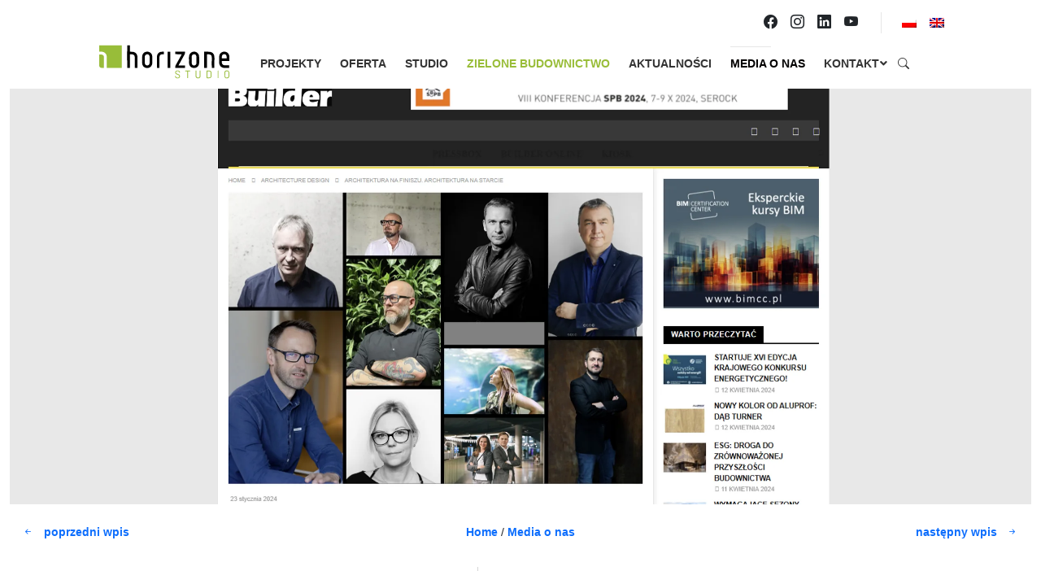

--- FILE ---
content_type: text/html; charset=UTF-8
request_url: https://horizone.com.pl/media-o-nas/architektura-na-finiszu-architektura-na-starcie/
body_size: 23170
content:
<!DOCTYPE html><html lang="pl-PL"><head><script data-no-optimize="1">var litespeed_docref=sessionStorage.getItem("litespeed_docref");litespeed_docref&&(Object.defineProperty(document,"referrer",{get:function(){return litespeed_docref}}),sessionStorage.removeItem("litespeed_docref"));</script> <meta charset="UTF-8"><meta name="viewport" content="width=device-width, initial-scale=1"><title>Architektura na finiszu. Architektura na starcie - Horizone Studio</title><link rel="pingback" href="https://horizone.com.pl/xmlrpc.php" /><meta name='robots' content='index, follow, max-image-preview:large, max-snippet:-1, max-video-preview:-1' /><link rel="canonical" href="https://horizone.com.pl/media-o-nas/architektura-na-finiszu-architektura-na-starcie/" /><meta property="og:locale" content="pl_PL" /><meta property="og:type" content="article" /><meta property="og:title" content="Architektura na finiszu. Architektura na starcie - Horizone Studio" /><meta property="og:description" content="Na&nbsp;początku 2024 roku w&nbsp;magazynie Builder Polska ukazał się artykuł dotyczący projektów, które zakończą się w&nbsp;2024 roku oraz&nbsp;tego jakie wyzwania i&nbsp;trendy czekają architektów  w&nbsp;tym roku. Robert Strzeński, Partner w&nbsp;Horizone Studio, dodał kilka słów od&nbsp;siebie. &nbsp; Zachęcamy do&nbsp;zapoznania się z&nbsp;wypowiedzią Roberta." /><meta property="og:url" content="https://horizone.com.pl/media-o-nas/architektura-na-finiszu-architektura-na-starcie/" /><meta property="og:site_name" content="Horizone Studio" /><meta property="article:publisher" content="https://www.facebook.com/profile.php?id=100057232189170" /><meta property="article:published_time" content="2024-01-23T14:23:43+00:00" /><meta property="article:modified_time" content="2024-11-02T10:22:32+00:00" /><meta property="og:image" content="https://horizone.com.pl/wp-content/uploads/2024/01/20240123_Horizone-Studio_Builder_L.jpg" /><meta property="og:image:width" content="2500" /><meta property="og:image:height" content="1500" /><meta property="og:image:type" content="image/jpeg" /><meta name="author" content="Karolina Sarapata" /><meta name="twitter:card" content="summary_large_image" /><meta name="twitter:label1" content="Napisane przez" /><meta name="twitter:data1" content="Karolina Sarapata" /><meta name="twitter:label2" content="Szacowany czas czytania" /><meta name="twitter:data2" content="2 minuty" /> <script type="application/ld+json" class="yoast-schema-graph">{"@context":"https://schema.org","@graph":[{"@type":"Article","@id":"https://horizone.com.pl/media-o-nas/architektura-na-finiszu-architektura-na-starcie/#article","isPartOf":{"@id":"https://horizone.com.pl/media-o-nas/architektura-na-finiszu-architektura-na-starcie/"},"author":{"name":"Karolina Sarapata","@id":"https://horizone.com.pl/#/schema/person/1392520870329a8b525f7fd26b7362e6"},"headline":"Architektura na&nbsp;finiszu. Architektura na&nbsp;starcie","datePublished":"2024-01-23T14:23:43+00:00","dateModified":"2024-11-02T10:22:32+00:00","mainEntityOfPage":{"@id":"https://horizone.com.pl/media-o-nas/architektura-na-finiszu-architektura-na-starcie/"},"wordCount":62,"publisher":{"@id":"https://horizone.com.pl/#organization"},"image":{"@id":"https://horizone.com.pl/media-o-nas/architektura-na-finiszu-architektura-na-starcie/#primaryimage"},"thumbnailUrl":"https://horizone.com.pl/wp-content/uploads/2024/01/20240123_Horizone-Studio_Builder_L.jpg","articleSection":["Media o nas"],"inLanguage":"pl-PL"},{"@type":"WebPage","@id":"https://horizone.com.pl/media-o-nas/architektura-na-finiszu-architektura-na-starcie/","url":"https://horizone.com.pl/media-o-nas/architektura-na-finiszu-architektura-na-starcie/","name":"Architektura na finiszu. Architektura na starcie - Horizone Studio","isPartOf":{"@id":"https://horizone.com.pl/#website"},"primaryImageOfPage":{"@id":"https://horizone.com.pl/media-o-nas/architektura-na-finiszu-architektura-na-starcie/#primaryimage"},"image":{"@id":"https://horizone.com.pl/media-o-nas/architektura-na-finiszu-architektura-na-starcie/#primaryimage"},"thumbnailUrl":"https://horizone.com.pl/wp-content/uploads/2024/01/20240123_Horizone-Studio_Builder_L.jpg","datePublished":"2024-01-23T14:23:43+00:00","dateModified":"2024-11-02T10:22:32+00:00","breadcrumb":{"@id":"https://horizone.com.pl/media-o-nas/architektura-na-finiszu-architektura-na-starcie/#breadcrumb"},"inLanguage":"pl-PL","potentialAction":[{"@type":"ReadAction","target":["https://horizone.com.pl/media-o-nas/architektura-na-finiszu-architektura-na-starcie/"]}]},{"@type":"ImageObject","inLanguage":"pl-PL","@id":"https://horizone.com.pl/media-o-nas/architektura-na-finiszu-architektura-na-starcie/#primaryimage","url":"https://horizone.com.pl/wp-content/uploads/2024/01/20240123_Horizone-Studio_Builder_L.jpg","contentUrl":"https://horizone.com.pl/wp-content/uploads/2024/01/20240123_Horizone-Studio_Builder_L.jpg","width":2500,"height":1500},{"@type":"BreadcrumbList","@id":"https://horizone.com.pl/media-o-nas/architektura-na-finiszu-architektura-na-starcie/#breadcrumb","itemListElement":[{"@type":"ListItem","position":1,"name":"Home","item":"https://horizone.com.pl/"},{"@type":"ListItem","position":2,"name":"Media o nas","item":"https://horizone.com.pl/kategoria/media-o-nas/"},{"@type":"ListItem","position":3,"name":"Architektura na finiszu. Architektura na starcie"}]},{"@type":"WebSite","@id":"https://horizone.com.pl/#website","url":"https://horizone.com.pl/","name":"Horizone Studio","description":"zakochani w architekturze","publisher":{"@id":"https://horizone.com.pl/#organization"},"alternateName":"Horizone","potentialAction":[{"@type":"SearchAction","target":{"@type":"EntryPoint","urlTemplate":"https://horizone.com.pl/?s={search_term_string}"},"query-input":{"@type":"PropertyValueSpecification","valueRequired":true,"valueName":"search_term_string"}}],"inLanguage":"pl-PL"},{"@type":"Organization","@id":"https://horizone.com.pl/#organization","name":"Horizone Studio","url":"https://horizone.com.pl/","logo":{"@type":"ImageObject","inLanguage":"pl-PL","@id":"https://horizone.com.pl/#/schema/logo/image/","url":"https://horizone.com.pl/wp-content/uploads/2023/12/horizoneSTUDIO_znak.webp","contentUrl":"https://horizone.com.pl/wp-content/uploads/2023/12/horizoneSTUDIO_znak.webp","width":481,"height":481,"caption":"Horizone Studio"},"image":{"@id":"https://horizone.com.pl/#/schema/logo/image/"},"sameAs":["https://www.facebook.com/profile.php?id=100057232189170","https://www.instagram.com/horizone_studio/"]},{"@type":"Person","@id":"https://horizone.com.pl/#/schema/person/1392520870329a8b525f7fd26b7362e6","name":"Karolina Sarapata","image":{"@type":"ImageObject","inLanguage":"pl-PL","@id":"https://horizone.com.pl/#/schema/person/image/","url":"https://horizone.com.pl/wp-content/litespeed/avatar/fe84da7b4b22cdcc813f5671adaaf2c3.jpg?ver=1768953454","contentUrl":"https://horizone.com.pl/wp-content/litespeed/avatar/fe84da7b4b22cdcc813f5671adaaf2c3.jpg?ver=1768953454","caption":"Karolina Sarapata"},"url":"https://horizone.com.pl/author/horizone-ks/"}]}</script> <link rel="alternate" type="application/rss+xml" title="Horizone Studio &raquo; Architektura na&nbsp;finiszu. Architektura na&nbsp;starcie Kanał z komentarzami" href="https://horizone.com.pl/media-o-nas/architektura-na-finiszu-architektura-na-starcie/feed/" /><link rel="alternate" title="oEmbed (JSON)" type="application/json+oembed" href="https://horizone.com.pl/wp-json/oembed/1.0/embed?url=https%3A%2F%2Fhorizone.com.pl%2Fmedia-o-nas%2Farchitektura-na-finiszu-architektura-na-starcie%2F" /><link rel="alternate" title="oEmbed (XML)" type="text/xml+oembed" href="https://horizone.com.pl/wp-json/oembed/1.0/embed?url=https%3A%2F%2Fhorizone.com.pl%2Fmedia-o-nas%2Farchitektura-na-finiszu-architektura-na-starcie%2F&#038;format=xml" /><style id='wp-img-auto-sizes-contain-inline-css' type='text/css'>img:is([sizes=auto i],[sizes^="auto," i]){contain-intrinsic-size:3000px 1500px}
/*# sourceURL=wp-img-auto-sizes-contain-inline-css */</style><style id="litespeed-ccss">ul{box-sizing:border-box}:root{--wp--preset--font-size--normal:16px;--wp--preset--font-size--huge:42px}:root{--wp--preset--aspect-ratio--square:1;--wp--preset--aspect-ratio--4-3:4/3;--wp--preset--aspect-ratio--3-4:3/4;--wp--preset--aspect-ratio--3-2:3/2;--wp--preset--aspect-ratio--2-3:2/3;--wp--preset--aspect-ratio--16-9:16/9;--wp--preset--aspect-ratio--9-16:9/16;--wp--preset--color--black:#000;--wp--preset--color--cyan-bluish-gray:#abb8c3;--wp--preset--color--white:#fff;--wp--preset--color--pale-pink:#f78da7;--wp--preset--color--vivid-red:#cf2e2e;--wp--preset--color--luminous-vivid-orange:#ff6900;--wp--preset--color--luminous-vivid-amber:#fcb900;--wp--preset--color--light-green-cyan:#7bdcb5;--wp--preset--color--vivid-green-cyan:#00d084;--wp--preset--color--pale-cyan-blue:#8ed1fc;--wp--preset--color--vivid-cyan-blue:#0693e3;--wp--preset--color--vivid-purple:#9b51e0;--wp--preset--gradient--vivid-cyan-blue-to-vivid-purple:linear-gradient(135deg,rgba(6,147,227,1) 0%,#9b51e0 100%);--wp--preset--gradient--light-green-cyan-to-vivid-green-cyan:linear-gradient(135deg,#7adcb4 0%,#00d082 100%);--wp--preset--gradient--luminous-vivid-amber-to-luminous-vivid-orange:linear-gradient(135deg,rgba(252,185,0,1) 0%,rgba(255,105,0,1) 100%);--wp--preset--gradient--luminous-vivid-orange-to-vivid-red:linear-gradient(135deg,rgba(255,105,0,1) 0%,#cf2e2e 100%);--wp--preset--gradient--very-light-gray-to-cyan-bluish-gray:linear-gradient(135deg,#eee 0%,#a9b8c3 100%);--wp--preset--gradient--cool-to-warm-spectrum:linear-gradient(135deg,#4aeadc 0%,#9778d1 20%,#cf2aba 40%,#ee2c82 60%,#fb6962 80%,#fef84c 100%);--wp--preset--gradient--blush-light-purple:linear-gradient(135deg,#ffceec 0%,#9896f0 100%);--wp--preset--gradient--blush-bordeaux:linear-gradient(135deg,#fecda5 0%,#fe2d2d 50%,#6b003e 100%);--wp--preset--gradient--luminous-dusk:linear-gradient(135deg,#ffcb70 0%,#c751c0 50%,#4158d0 100%);--wp--preset--gradient--pale-ocean:linear-gradient(135deg,#fff5cb 0%,#b6e3d4 50%,#33a7b5 100%);--wp--preset--gradient--electric-grass:linear-gradient(135deg,#caf880 0%,#71ce7e 100%);--wp--preset--gradient--midnight:linear-gradient(135deg,#020381 0%,#2874fc 100%);--wp--preset--font-size--small:13px;--wp--preset--font-size--medium:20px;--wp--preset--font-size--large:36px;--wp--preset--font-size--x-large:42px;--wp--preset--spacing--20:.44rem;--wp--preset--spacing--30:.67rem;--wp--preset--spacing--40:1rem;--wp--preset--spacing--50:1.5rem;--wp--preset--spacing--60:2.25rem;--wp--preset--spacing--70:3.38rem;--wp--preset--spacing--80:5.06rem;--wp--preset--shadow--natural:6px 6px 9px rgba(0,0,0,.2);--wp--preset--shadow--deep:12px 12px 50px rgba(0,0,0,.4);--wp--preset--shadow--sharp:6px 6px 0px rgba(0,0,0,.2);--wp--preset--shadow--outlined:6px 6px 0px -3px rgba(255,255,255,1),6px 6px rgba(0,0,0,1);--wp--preset--shadow--crisp:6px 6px 0px rgba(0,0,0,1)}.wpml-ls-menu-item .wpml-ls-flag{display:inline;vertical-align:baseline}ul .wpml-ls-menu-item a{display:flex;align-items:center}:root{--bs-blue:#0d6efd;--bs-indigo:#6610f2;--bs-purple:#6f42c1;--bs-pink:#d63384;--bs-red:#dc3545;--bs-orange:#fd7e14;--bs-yellow:#ffc107;--bs-green:#198754;--bs-teal:#20c997;--bs-cyan:#0dcaf0;--bs-black:#000;--bs-white:#fff;--bs-gray:#6c757d;--bs-gray-dark:#343a40;--bs-gray-100:#f8f9fa;--bs-gray-200:#e9ecef;--bs-gray-300:#dee2e6;--bs-gray-400:#ced4da;--bs-gray-500:#adb5bd;--bs-gray-600:#6c757d;--bs-gray-700:#495057;--bs-gray-800:#343a40;--bs-gray-900:#212529;--bs-primary:#0d6efd;--bs-secondary:#6c757d;--bs-success:#198754;--bs-info:#0dcaf0;--bs-warning:#ffc107;--bs-danger:#dc3545;--bs-light:#f8f9fa;--bs-dark:#212529;--bs-primary-rgb:13,110,253;--bs-secondary-rgb:108,117,125;--bs-success-rgb:25,135,84;--bs-info-rgb:13,202,240;--bs-warning-rgb:255,193,7;--bs-danger-rgb:220,53,69;--bs-light-rgb:248,249,250;--bs-dark-rgb:33,37,41;--bs-primary-text-emphasis:#052c65;--bs-secondary-text-emphasis:#2b2f32;--bs-success-text-emphasis:#0a3622;--bs-info-text-emphasis:#055160;--bs-warning-text-emphasis:#664d03;--bs-danger-text-emphasis:#58151c;--bs-light-text-emphasis:#495057;--bs-dark-text-emphasis:#495057;--bs-primary-bg-subtle:#cfe2ff;--bs-secondary-bg-subtle:#e2e3e5;--bs-success-bg-subtle:#d1e7dd;--bs-info-bg-subtle:#cff4fc;--bs-warning-bg-subtle:#fff3cd;--bs-danger-bg-subtle:#f8d7da;--bs-light-bg-subtle:#fcfcfd;--bs-dark-bg-subtle:#ced4da;--bs-primary-border-subtle:#9ec5fe;--bs-secondary-border-subtle:#c4c8cb;--bs-success-border-subtle:#a3cfbb;--bs-info-border-subtle:#9eeaf9;--bs-warning-border-subtle:#ffe69c;--bs-danger-border-subtle:#f1aeb5;--bs-light-border-subtle:#e9ecef;--bs-dark-border-subtle:#adb5bd;--bs-white-rgb:255,255,255;--bs-black-rgb:0,0,0;--bs-font-sans-serif:system-ui,-apple-system,"Segoe UI",Roboto,"Helvetica Neue","Noto Sans","Liberation Sans",Arial,sans-serif,"Apple Color Emoji","Segoe UI Emoji","Segoe UI Symbol","Noto Color Emoji";--bs-font-monospace:SFMono-Regular,Menlo,Monaco,Consolas,"Liberation Mono","Courier New",monospace;--bs-gradient:linear-gradient(180deg,rgba(255,255,255,.15),rgba(255,255,255,0));--bs-body-font-family:var(--bs-font-sans-serif);--bs-body-font-size:1rem;--bs-body-font-weight:400;--bs-body-line-height:1.5;--bs-body-color:#212529;--bs-body-color-rgb:33,37,41;--bs-body-bg:#fff;--bs-body-bg-rgb:255,255,255;--bs-emphasis-color:#000;--bs-emphasis-color-rgb:0,0,0;--bs-secondary-color:rgba(33,37,41,.75);--bs-secondary-color-rgb:33,37,41;--bs-secondary-bg:#e9ecef;--bs-secondary-bg-rgb:233,236,239;--bs-tertiary-color:rgba(33,37,41,.5);--bs-tertiary-color-rgb:33,37,41;--bs-tertiary-bg:#f8f9fa;--bs-tertiary-bg-rgb:248,249,250;--bs-heading-color:inherit;--bs-link-color:#0d6efd;--bs-link-color-rgb:13,110,253;--bs-link-decoration:underline;--bs-link-hover-color:#0a58ca;--bs-link-hover-color-rgb:10,88,202;--bs-code-color:#d63384;--bs-highlight-bg:#fff3cd;--bs-border-width:1px;--bs-border-style:solid;--bs-border-color:#dee2e6;--bs-border-color-translucent:rgba(0,0,0,.175);--bs-border-radius:.375rem;--bs-border-radius-sm:.25rem;--bs-border-radius-lg:.5rem;--bs-border-radius-xl:1rem;--bs-border-radius-xxl:2rem;--bs-border-radius-2xl:var(--bs-border-radius-xxl);--bs-border-radius-pill:50rem;--bs-box-shadow:0 .5rem 1rem rgba(0,0,0,.15);--bs-box-shadow-sm:0 .125rem .25rem rgba(0,0,0,.075);--bs-box-shadow-lg:0 1rem 3rem rgba(0,0,0,.175);--bs-box-shadow-inset:inset 0 1px 2px rgba(0,0,0,.075);--bs-focus-ring-width:.25rem;--bs-focus-ring-opacity:.25;--bs-focus-ring-color:rgba(13,110,253,.25);--bs-form-valid-color:#198754;--bs-form-valid-border-color:#198754;--bs-form-invalid-color:#dc3545;--bs-form-invalid-border-color:#dc3545}*,:after,:before{box-sizing:border-box}@media (prefers-reduced-motion:no-preference){:root{scroll-behavior:smooth}}body{margin:0;font-family:var(--bs-body-font-family);font-size:var(--bs-body-font-size);font-weight:var(--bs-body-font-weight);line-height:var(--bs-body-line-height);color:var(--bs-body-color);text-align:var(--bs-body-text-align);background-color:var(--bs-body-bg);-webkit-text-size-adjust:100%}h1{margin-top:0;margin-bottom:.5rem;font-weight:500;line-height:1.2;color:var(--bs-heading-color)}h1{font-size:calc(1.375rem + 1.5vw)}@media (min-width:1200px){h1{font-size:2.5rem}}p{margin-top:0;margin-bottom:1rem}ul{padding-left:2rem}ul{margin-top:0;margin-bottom:1rem}strong{font-weight:bolder}a{color:rgba(var(--bs-link-color-rgb),var(--bs-link-opacity,1));text-decoration:underline}a:not([href]):not([class]){color:inherit;text-decoration:none}img{vertical-align:middle}label{display:inline-block}button{border-radius:0}button,input{margin:0;font-family:inherit;font-size:inherit;line-height:inherit}button{text-transform:none}[type=submit],button{-webkit-appearance:button}::-moz-focus-inner{padding:0;border-style:none}::-webkit-datetime-edit-day-field,::-webkit-datetime-edit-fields-wrapper,::-webkit-datetime-edit-hour-field,::-webkit-datetime-edit-minute,::-webkit-datetime-edit-month-field,::-webkit-datetime-edit-text,::-webkit-datetime-edit-year-field{padding:0}::-webkit-inner-spin-button{height:auto}::-webkit-search-decoration{-webkit-appearance:none}::-webkit-color-swatch-wrapper{padding:0}::-webkit-file-upload-button{font:inherit;-webkit-appearance:button}::file-selector-button{font:inherit;-webkit-appearance:button}.container-fluid{--bs-gutter-x:1.5rem;--bs-gutter-y:0;width:100%;padding-right:calc(var(--bs-gutter-x)*.5);padding-left:calc(var(--bs-gutter-x)*.5);margin-right:auto;margin-left:auto}:root{--bs-breakpoint-xs:0;--bs-breakpoint-sm:576px;--bs-breakpoint-md:768px;--bs-breakpoint-lg:992px;--bs-breakpoint-xl:1200px;--bs-breakpoint-xxl:1400px}.row{--bs-gutter-x:1.5rem;--bs-gutter-y:0;display:flex;flex-wrap:wrap;margin-top:calc(-1*var(--bs-gutter-y));margin-right:calc(-.5*var(--bs-gutter-x));margin-left:calc(-.5*var(--bs-gutter-x))}.row>*{flex-shrink:0;width:100%;max-width:100%;padding-right:calc(var(--bs-gutter-x)*.5);padding-left:calc(var(--bs-gutter-x)*.5);margin-top:var(--bs-gutter-y)}@media (min-width:576px){.col-sm-8{flex:0 0 auto;width:66.66666667%}}@media (min-width:768px){.col-md-1{flex:0 0 auto;width:8.33333333%}.col-md-5{flex:0 0 auto;width:41.66666667%}.col-md-6{flex:0 0 auto;width:50%}}@media (min-width:992px){.col-lg-4{flex:0 0 auto;width:33.33333333%}}@media (min-width:1200px){.col-xl-10{flex:0 0 auto;width:83.33333333%}.offset-xl-1{margin-left:8.33333333%}}@media (min-width:1400px){.col-xxl-1{flex:0 0 auto;width:8.33333333%}.col-xxl-2{flex:0 0 auto;width:16.66666667%}.col-xxl-10{flex:0 0 auto;width:83.33333333%}.offset-xxl-1{margin-left:8.33333333%}}.form-control{display:block;width:100%;padding:.375rem .75rem;font-size:1rem;font-weight:400;line-height:1.5;color:var(--bs-body-color);-webkit-appearance:none;-moz-appearance:none;appearance:none;background-color:var(--bs-body-bg);background-clip:padding-box;border:var(--bs-border-width) solid var(--bs-border-color);border-radius:var(--bs-border-radius)}.form-control::-webkit-date-and-time-value{min-width:85px;height:1.5em;margin:0}.form-control::-webkit-datetime-edit{display:block;padding:0}.form-control::-moz-placeholder{color:var(--bs-secondary-color);opacity:1}.form-control::-webkit-file-upload-button{padding:.375rem .75rem;margin:-.375rem -.75rem;-webkit-margin-end:.75rem;margin-inline-end:.75rem;color:var(--bs-body-color);background-color:var(--bs-tertiary-bg);border-color:inherit;border-style:solid;border-width:0;border-inline-end-width:var(--bs-border-width);border-radius:0}.input-group{position:relative;display:flex;flex-wrap:wrap;align-items:stretch;width:100%}.input-group>.form-control{position:relative;flex:1 1 auto;width:1%;min-width:0}.input-group .btn{position:relative;z-index:2}.input-group:not(.has-validation)>:not(:last-child):not(.dropdown-toggle):not(.dropdown-menu):not(.form-floating){border-top-right-radius:0;border-bottom-right-radius:0}.input-group>:not(:first-child):not(.dropdown-menu):not(.valid-tooltip):not(.valid-feedback):not(.invalid-tooltip):not(.invalid-feedback){margin-left:calc(var(--bs-border-width)*-1);border-top-left-radius:0;border-bottom-left-radius:0}.btn{--bs-btn-padding-x:.75rem;--bs-btn-padding-y:.375rem;--bs-btn-font-family:;--bs-btn-font-size:1rem;--bs-btn-font-weight:400;--bs-btn-line-height:1.5;--bs-btn-color:var(--bs-body-color);--bs-btn-bg:transparent;--bs-btn-border-width:var(--bs-border-width);--bs-btn-border-color:transparent;--bs-btn-border-radius:var(--bs-border-radius);--bs-btn-hover-border-color:transparent;--bs-btn-box-shadow:inset 0 1px 0 rgba(255,255,255,.15),0 1px 1px rgba(0,0,0,.075);--bs-btn-disabled-opacity:.65;--bs-btn-focus-box-shadow:0 0 0 .25rem rgba(var(--bs-btn-focus-shadow-rgb),.5);display:inline-block;padding:var(--bs-btn-padding-y) var(--bs-btn-padding-x);font-family:var(--bs-btn-font-family);font-size:var(--bs-btn-font-size);font-weight:var(--bs-btn-font-weight);line-height:var(--bs-btn-line-height);color:var(--bs-btn-color);text-align:center;text-decoration:none;vertical-align:middle;border:var(--bs-btn-border-width) solid var(--bs-btn-border-color);border-radius:var(--bs-btn-border-radius);background-color:var(--bs-btn-bg)}.nav-link{display:block;padding:var(--bs-nav-link-padding-y) var(--bs-nav-link-padding-x);font-size:var(--bs-nav-link-font-size);font-weight:var(--bs-nav-link-font-weight);color:var(--bs-nav-link-color);text-decoration:none;background:0 0;border:0}.sticky-top{position:-webkit-sticky;position:sticky;top:0;z-index:1020}.d-flex{display:flex!important}.d-none{display:none!important}.flex-column{flex-direction:column!important}.justify-content-end{justify-content:flex-end!important}.justify-content-center{justify-content:center!important}.justify-content-between{justify-content:space-between!important}.align-items-start{align-items:flex-start!important}.align-items-center{align-items:center!important}.align-self-end{align-self:flex-end!important}.align-self-stretch{align-self:stretch!important}.order-1{order:1!important}.order-2{order:2!important}.mx-auto{margin-right:auto!important;margin-left:auto!important}.mt-1{margin-top:.25rem!important}.mt-2{margin-top:.5rem!important}.me-2{margin-right:.5rem!important}.ms-2{margin-left:.5rem!important}.px-2{padding-right:.5rem!important;padding-left:.5rem!important}.py-3{padding-top:1rem!important;padding-bottom:1rem!important}.pt-1{padding-top:.25rem!important}.pt-3{padding-top:1rem!important}.pt-5{padding-top:3rem!important}.pb-2{padding-bottom:.5rem!important}.text-end{text-align:right!important}.text-center{text-align:center!important}@media (min-width:768px){.d-md-block{display:block!important}.flex-md-row{flex-direction:row!important}.px-md-3{padding-right:1rem!important;padding-left:1rem!important}.py-md-3{padding-top:1rem!important;padding-bottom:1rem!important}.py-md-4{padding-top:1.5rem!important;padding-bottom:1.5rem!important}.text-md-end{text-align:right!important}}@media (min-width:1400px){.d-xxl-block{display:block!important}.order-xxl-1{order:1!important}.order-xxl-2{order:2!important}.my-xxl-4{margin-top:1.5rem!important;margin-bottom:1.5rem!important}}body{font-family:'DM Sans',sans-serif;font-weight:400;font-size:17px;color:#000}html{scroll-behavior:smooth;font-display:swap;scroll-padding-top:90px;font-smooth:always}strong{font-weight:700}a{color:#000;text-decoration:none}button{outline:0;box-shadow:0}img{width:initial;max-width:100%;height:auto}h1{font-family:'DM Sans',sans-serif;font-weight:400}h1{font-size:60px;font-weight:700}header h1{font-size:60px;font-weight:700;margin-bottom:0;line-height:57px;line-height:57px}h1.single-h1{font-size:50px;font-weight:700;margin-bottom:15px}header .green{color:#99bd39}@media only screen and (max-width:767px){h1{font-size:45px}header h1{font-size:45px}}.btn-search{border-top-left-radius:0;border-bottom-left-radius:0;padding-top:16px;padding-bottom:17px;background-color:transparent;border:0;margin-left:-50px}#search-container .btn-search{color:#fff}section{position:relative}.relative{position:relative}.absolute{position:absolute}#search-container .form-control{color:#fff;opacity:1}::-webkit-input-placeholder{color:#ff0}:-moz-placeholder{color:#ff0}::-moz-placeholder{color:#ff0}:-ms-input-placeholder{color:#ff0}.box-link{position:absolute;height:100%;width:100%;left:0;top:0}::-webkit-input-placeholder{color:#9b9b9b;opacity:.7}:-moz-placeholder{color:#9b9b9b;opacity:.7}::-moz-placeholder{color:#9b9b9b;opacity:.7}:-ms-input-placeholder{color:#9b9b9b;opacity:.7}:active::-webkit-input-placeholder,:focus::-webkit-input-placeholder{color:#b5b5b5;opacity:1}:active::-moz-placeholder,:focus::-moz-placeholder{color:#b5b5b5;opacity:1}:active::-moz-placeholder,:focus::-moz-placeholder{color:#b5b5b5;opacity:1}:active::-ms-input-placeholder,:focus::-ms-input-placeholder{color:#b5b5b5;opacity:1}.ubermenu-main a{text-transform:uppercase!important;font-weight:600}.ubermenu-responsive-toggle{padding:0!important}.ubermenu-responsive-toggle .fas{float:right;margin:0;font-size:20px;padding:5px 0}.um-logo{padding:20px;display:block;text-align:center;display:none}.ubermenu-responsive-toggle .fas{margin-top:12px;margin-right:0!important}.ubermenu.ubermenu-main .ubermenu-item-level-0>.ubermenu-target{position:relative!important;padding-left:10px;padding-right:25px}.ubermenu.ubermenu-main .ubermenu-item-level-0.ubermenu-item-home>.ubermenu-target:after{display:none}.ubermenu-main .ubermenu-item-level-0.ubermenu-current-menu-parent>.ubermenu-target:after{content:"";position:absolute;width:50px;height:1px;background-color:#e6e6e6;top:10px;left:10px}.ubermenu .ubermenu-item-layout-image_above>.ubermenu-image{margin-bottom:0!important}.ubermenu-main .ubermenu-item-level-0.home>.ubermenu-target{margin-right:20px}.ubermenu-main .ubermenu-item-level-0.green>.ubermenu-target{color:#99bd39}@media only screen and (max-width:1610px){.ubermenu.ubermenu-main .ubermenu-item-level-0>.ubermenu-target{padding-right:10px!important}.ubermenu-main .ubermenu-item-level-0.home>.ubermenu-target{margin-right:0}.ubermenu-main .ubermenu-item-level-0.ubermenu-current-menu-parent>.ubermenu-target:after{left:10px}}@media only screen and (max-width:1399px){.ubermenu.ubermenu-main .ubermenu-item-level-0>.ubermenu-target{padding-left:3px!important;padding-right:20px!important}.ubermenu-main .ubermenu-item-level-0.ubermenu-current-menu-parent>.ubermenu-target:after{left:3px}}@media only screen and (max-width:1020px){.ubermenu.ubermenu-main .ubermenu-item-level-0>.ubermenu-target{padding-left:2px!important}}@media only screen and (max-width:959px){.ubermenu .ubermenu-target{padding-top:12px!important;padding-bottom:12px!important}}.social-and-langs-wrapper ul{padding:0;margin:0}.social-and-langs-wrapper ul li{list-style-type:none}.menu-social{overflow:hidden}.social-and-langs-wrapper ul li.wpml-ls-item{padding:7px 8px;text-transform:uppercase;font-size:12px;font-weight:600;color:#333}.social-and-langs-wrapper ul li.wpml-ls-first-item{border-left:1px solid #e6e6e6;padding-left:25px;margin-left:20px}.social-and-langs-wrapper ul li.wpml-ls-current-language{color:#000}.social-and-langs-wrapper .menu-social{padding:7px 8px}#search-container{display:none;position:fixed;height:100%;width:100%;background-color:rgba(0,0,0,.95);top:0;left:0;max-height:100vh;z-index:999999}#search-container .d-flex{height:100%}#search-close{position:absolute;right:40px;top:38px;background-image:url(/wp-content/themes/horizone/img/search-close.webp);background-repeat:no-repeat;background-color:transparent;background-position:0 0;height:41px;width:41px;z-index:100000}#search-close span{position:absolute;right:50px;top:7px;width:100px;text-align:right;color:#fff}.line-vertical{position:relative}.line-vertical:after{content:"";position:absolute;top:0;left:50%;height:100%;border-left:1px solid #d4d4d4}p:last-of-type{margin-bottom:0}#searchform .input-group .form-control{background-color:transparent;border-radius:0;border:0;border-bottom:1px solid #d4d4d4}.green{color:#99bd39}.banner--element{background-color:#f8f8f7;height:77vh;max-height:77vh;background-size:cover;background-position:center;overflow:hidden}#banner--type5 .banner--element{height:71vh;max-height:71vh}#banner--type5 .banner--element{height:71vh;max-height:71vh}@media only screen and (max-width:767px){.banner--element{height:50vh;max-height:50vh}}#nav-and-breadcrumbs{font-size:14px}#nav-and-breadcrumbs a{font-weight:700}#nav-and-breadcrumbs .btn-next{right:16px}#menu-media-spolecznosciowe-i-jezyki>li:last-of-type{padding-right:0!important}.ubermenu,.ubermenu .ubermenu-column,.ubermenu .ubermenu-image,.ubermenu .ubermenu-item,.ubermenu .ubermenu-nav,.ubermenu .ubermenu-target,.ubermenu-responsive-toggle{margin:0;padding:0;left:auto;right:auto;top:auto;bottom:auto;text-indent:0;clip:auto;position:static;background:0 0;text-transform:none;overflow:visible;z-index:10;-webkit-box-shadow:none;-moz-box-shadow:none;-o-box-shadow:none;box-shadow:none;-webkit-box-sizing:border-box;-moz-box-sizing:border-box;-ms-box-sizing:border-box;-o-box-sizing:border-box;box-sizing:border-box;vertical-align:top;line-height:1.3em;border:none;border-radius:0}.ubermenu,.ubermenu .ubermenu-column,.ubermenu .ubermenu-item,.ubermenu .ubermenu-nav,.ubermenu .ubermenu-target,.ubermenu-responsive-toggle{height:auto;width:auto;max-height:none;min-height:0}.ubermenu .ubermenu-image{-webkit-backface-visibility:hidden;-moz-backface-visibility:hidden;backface-visibility:hidden;-moz-transform:translateZ(0);-webkit-transform:translateZ(0)}.ubermenu{display:block;background:#fff;line-height:1.3em;text-align:left}.ubermenu-bound{position:relative}.ubermenu,.ubermenu-nav{overflow:visible!important;z-index:100}.ubermenu-nav{text-align:inherit}.ubermenu-nav{display:block;margin:0;padding:0;list-style:none}.ubermenu-responsive-toggle{display:none;text-decoration:none;max-width:100%}.ubermenu-responsive-toggle .fas{width:1.3em;text-align:center;margin-right:.6em}.ubermenu-responsive-toggle-content-align-left{text-align:left}.ubermenu-bar-align-full{clear:both}.ubermenu .ubermenu-item{text-align:left;display:inline-block;vertical-align:top}.ubermenu .ubermenu-item-level-0{vertical-align:bottom;-moz-backface-visibility:visible;backface-visibility:visible}.ubermenu .ubermenu-item.ubermenu-item-level-0{float:none}.ubermenu-items-align-left.ubermenu-horizontal .ubermenu-item.ubermenu-item-level-0{float:left}.ubermenu.ubermenu-horizontal .ubermenu-item.ubermenu-align-left{float:left}body:not(.rtl) .ubermenu.ubermenu-horizontal .ubermenu-item-level-0:first-child>.ubermenu-target{border-left:none}.ubermenu .ubermenu-target,.ubermenu-responsive-toggle{padding:15px 20px}.ubermenu .ubermenu-target{display:block;text-decoration:none;position:relative}.ubermenu .ubermenu-target-with-image{overflow:hidden}.ubermenu .ubermenu-target-text{display:inline-block;vertical-align:baseline;font-family:inherit;font-weight:inherit;color:inherit}.ubermenu .ubermenu-image{display:block;max-width:100%;opacity:1}.ubermenu .ubermenu-image:not(.ubermenu-image-lazyload){height:auto}.ubermenu .ubermenu-item-layout-image_above>.ubermenu-image{margin-bottom:10px}.ubermenu .ubermenu-column{max-width:100%}.ubermenu .ubermenu-column:after,.ubermenu .ubermenu-image:after,.ubermenu:after{content:"";display:table;clear:both}.ubermenu{background:0 0}@media screen and (min-width:960px){.ubermenu-responsive-default.ubermenu{display:block!important}.ubermenu-responsive-default.ubermenu-responsive .ubermenu-item.ubermenu-hide-desktop{display:none!important}}@media screen and (max-width:959px){.ubermenu-responsive-toggle{display:block}.ubermenu-responsive-default.ubermenu-responsive{width:100%;max-height:600px;visibility:visible;overflow:visible}.ubermenu-responsive-default.ubermenu-responsive.ubermenu{margin:0}.ubermenu-responsive-default.ubermenu-responsive.ubermenu .ubermenu-nav{display:block}.ubermenu-responsive-default.ubermenu-responsive.ubermenu-responsive-collapse{max-height:none;visibility:visible;overflow:visible}.ubermenu-responsive-default.ubermenu-responsive.ubermenu-responsive-collapse{max-height:0;overflow:hidden!important;visibility:hidden}.ubermenu-responsive-default.ubermenu-responsive.ubermenu-responsive-collapse:not(.ubermenu-in-transition){border-top-width:0;border-bottom-width:0}.ubermenu-responsive-default.ubermenu-responsive .ubermenu-item-level-0{width:50%}.ubermenu-responsive-default.ubermenu-responsive .ubermenu-item.ubermenu-item-level-0>.ubermenu-target{border:none;box-shadow:none}.ubermenu-responsive-default.ubermenu.ubermenu-responsive .ubermenu-column,.ubermenu-responsive-default.ubermenu.ubermenu-responsive .ubermenu-column-auto{min-width:50%}.ubermenu-responsive-default.ubermenu.ubermenu-responsive .ubermenu-column:nth-of-type(odd){clear:both}.ubermenu-responsive-default.ubermenu-responsive .ubermenu-item.ubermenu-hide-mobile{display:none!important}}@media screen and (max-width:480px){.ubermenu-responsive-default.ubermenu.ubermenu-responsive .ubermenu-item-level-0{width:100%}.ubermenu-responsive-default.ubermenu.ubermenu-responsive .ubermenu-column,.ubermenu-responsive-default.ubermenu.ubermenu-responsive .ubermenu-column-auto{min-width:100%}}.ubermenu-skin-minimal{font-size:12px;color:#888}.ubermenu-skin-minimal .ubermenu-target{color:#333}.ubermenu-skin-minimal.ubermenu-responsive-toggle{background:0 0;color:#333;font-size:12px;text-transform:none;font-weight:400}.ubermenu-skin-minimal{border:none;background:0 0}.ubermenu-skin-minimal .ubermenu-item-level-0.ubermenu-current-menu-parent>.ubermenu-target{color:#111;background:0 0}.ubermenu-skin-minimal .ubermenu-item-level-0>.ubermenu-target{font-weight:400;color:#333;text-transform:none;border-left:none}body:not(.rtl) .ubermenu-skin-minimal.ubermenu-horizontal .ubermenu-item-level-0:first-child>.ubermenu-target{box-shadow:none}.fas{-moz-osx-font-smoothing:grayscale;-webkit-font-smoothing:antialiased;display:inline-block;font-style:normal;font-variant:normal;text-rendering:auto;line-height:1}.fa-bars:before{content:"\f0c9"}.sr-only{border:0;clip:rect(0,0,0,0);height:1px;margin:-1px;overflow:hidden;padding:0;position:absolute;width:1px}.fas{font-family:"Font Awesome 5 Free"}.fas{font-weight:900}.ubermenu-main .ubermenu-item-level-0>.ubermenu-target{font-size:14px;text-transform:uppercase;padding-left:15px;padding-right:15px}.ubermenu-main .ubermenu-nav .ubermenu-item.ubermenu-item-level-0>.ubermenu-target{font-weight:600}.ubermenu-main .ubermenu-item-level-0.ubermenu-current-menu-parent>.ubermenu-target{color:#020000}.ubermenu-main .ubermenu-item-level-0>.ubermenu-target{padding-top:22px;padding-bottom:22px}.ubermenu .ubermenu-item.ubermenu-item-6133>.ubermenu-target{padding:0 20px 0 0}.bi:before,[class*=" bi-"]:before{display:inline-block;font-family:bootstrap-icons!important;font-style:normal;font-weight:400!important;font-variant:normal;text-transform:none;line-height:1;vertical-align:-.125em;-webkit-font-smoothing:antialiased;-moz-osx-font-smoothing:grayscale}.bi-arrow-left-short:before{content:"\f12c"}.bi-arrow-right-short:before{content:"\f135"}.bi-facebook:before{content:"\f344"}.bi-instagram:before{content:"\f437"}.bi-linkedin:before{content:"\f472"}.bi-search:before{content:"\f52a"}.bi-youtube:before{content:"\f62b"}.banner--element-next{background-image:url(https://horizone.com.pl/wp-content/uploads/2024/09/20240913_Horizone-Studio_KIAF_L.jpg)}.banner--element-current{background-image:url(https://horizone.com.pl/wp-content/uploads/2024/07/20240723_Horizone-Studio_Murator-Plus_dobrze-zaprojektowana-przestrzen-biurowa_L.jpg)}.banner--element-prev{background-image:url(https://horizone.com.pl/wp-content/uploads/2024/07/20240708_Horizone-Studio_Builder_zielona-architektura_L.jpg)}</style><link rel="preload" data-asynced="1" data-optimized="2" as="style" onload="this.onload=null;this.rel='stylesheet'" href="https://horizone.com.pl/wp-content/litespeed/ucss/a8c31dbb3be6c105a1ad5f686b3f9f82.css?ver=1f6ca" /><script data-optimized="1" type="litespeed/javascript" data-src="https://horizone.com.pl/wp-content/plugins/litespeed-cache/assets/js/css_async.min.js"></script> <style id='global-styles-inline-css' type='text/css'>:root{--wp--preset--aspect-ratio--square: 1;--wp--preset--aspect-ratio--4-3: 4/3;--wp--preset--aspect-ratio--3-4: 3/4;--wp--preset--aspect-ratio--3-2: 3/2;--wp--preset--aspect-ratio--2-3: 2/3;--wp--preset--aspect-ratio--16-9: 16/9;--wp--preset--aspect-ratio--9-16: 9/16;--wp--preset--color--black: #000000;--wp--preset--color--cyan-bluish-gray: #abb8c3;--wp--preset--color--white: #ffffff;--wp--preset--color--pale-pink: #f78da7;--wp--preset--color--vivid-red: #cf2e2e;--wp--preset--color--luminous-vivid-orange: #ff6900;--wp--preset--color--luminous-vivid-amber: #fcb900;--wp--preset--color--light-green-cyan: #7bdcb5;--wp--preset--color--vivid-green-cyan: #00d084;--wp--preset--color--pale-cyan-blue: #8ed1fc;--wp--preset--color--vivid-cyan-blue: #0693e3;--wp--preset--color--vivid-purple: #9b51e0;--wp--preset--gradient--vivid-cyan-blue-to-vivid-purple: linear-gradient(135deg,rgb(6,147,227) 0%,rgb(155,81,224) 100%);--wp--preset--gradient--light-green-cyan-to-vivid-green-cyan: linear-gradient(135deg,rgb(122,220,180) 0%,rgb(0,208,130) 100%);--wp--preset--gradient--luminous-vivid-amber-to-luminous-vivid-orange: linear-gradient(135deg,rgb(252,185,0) 0%,rgb(255,105,0) 100%);--wp--preset--gradient--luminous-vivid-orange-to-vivid-red: linear-gradient(135deg,rgb(255,105,0) 0%,rgb(207,46,46) 100%);--wp--preset--gradient--very-light-gray-to-cyan-bluish-gray: linear-gradient(135deg,rgb(238,238,238) 0%,rgb(169,184,195) 100%);--wp--preset--gradient--cool-to-warm-spectrum: linear-gradient(135deg,rgb(74,234,220) 0%,rgb(151,120,209) 20%,rgb(207,42,186) 40%,rgb(238,44,130) 60%,rgb(251,105,98) 80%,rgb(254,248,76) 100%);--wp--preset--gradient--blush-light-purple: linear-gradient(135deg,rgb(255,206,236) 0%,rgb(152,150,240) 100%);--wp--preset--gradient--blush-bordeaux: linear-gradient(135deg,rgb(254,205,165) 0%,rgb(254,45,45) 50%,rgb(107,0,62) 100%);--wp--preset--gradient--luminous-dusk: linear-gradient(135deg,rgb(255,203,112) 0%,rgb(199,81,192) 50%,rgb(65,88,208) 100%);--wp--preset--gradient--pale-ocean: linear-gradient(135deg,rgb(255,245,203) 0%,rgb(182,227,212) 50%,rgb(51,167,181) 100%);--wp--preset--gradient--electric-grass: linear-gradient(135deg,rgb(202,248,128) 0%,rgb(113,206,126) 100%);--wp--preset--gradient--midnight: linear-gradient(135deg,rgb(2,3,129) 0%,rgb(40,116,252) 100%);--wp--preset--font-size--small: 13px;--wp--preset--font-size--medium: 20px;--wp--preset--font-size--large: 36px;--wp--preset--font-size--x-large: 42px;--wp--preset--spacing--20: 0.44rem;--wp--preset--spacing--30: 0.67rem;--wp--preset--spacing--40: 1rem;--wp--preset--spacing--50: 1.5rem;--wp--preset--spacing--60: 2.25rem;--wp--preset--spacing--70: 3.38rem;--wp--preset--spacing--80: 5.06rem;--wp--preset--shadow--natural: 6px 6px 9px rgba(0, 0, 0, 0.2);--wp--preset--shadow--deep: 12px 12px 50px rgba(0, 0, 0, 0.4);--wp--preset--shadow--sharp: 6px 6px 0px rgba(0, 0, 0, 0.2);--wp--preset--shadow--outlined: 6px 6px 0px -3px rgb(255, 255, 255), 6px 6px rgb(0, 0, 0);--wp--preset--shadow--crisp: 6px 6px 0px rgb(0, 0, 0);}:where(.is-layout-flex){gap: 0.5em;}:where(.is-layout-grid){gap: 0.5em;}body .is-layout-flex{display: flex;}.is-layout-flex{flex-wrap: wrap;align-items: center;}.is-layout-flex > :is(*, div){margin: 0;}body .is-layout-grid{display: grid;}.is-layout-grid > :is(*, div){margin: 0;}:where(.wp-block-columns.is-layout-flex){gap: 2em;}:where(.wp-block-columns.is-layout-grid){gap: 2em;}:where(.wp-block-post-template.is-layout-flex){gap: 1.25em;}:where(.wp-block-post-template.is-layout-grid){gap: 1.25em;}.has-black-color{color: var(--wp--preset--color--black) !important;}.has-cyan-bluish-gray-color{color: var(--wp--preset--color--cyan-bluish-gray) !important;}.has-white-color{color: var(--wp--preset--color--white) !important;}.has-pale-pink-color{color: var(--wp--preset--color--pale-pink) !important;}.has-vivid-red-color{color: var(--wp--preset--color--vivid-red) !important;}.has-luminous-vivid-orange-color{color: var(--wp--preset--color--luminous-vivid-orange) !important;}.has-luminous-vivid-amber-color{color: var(--wp--preset--color--luminous-vivid-amber) !important;}.has-light-green-cyan-color{color: var(--wp--preset--color--light-green-cyan) !important;}.has-vivid-green-cyan-color{color: var(--wp--preset--color--vivid-green-cyan) !important;}.has-pale-cyan-blue-color{color: var(--wp--preset--color--pale-cyan-blue) !important;}.has-vivid-cyan-blue-color{color: var(--wp--preset--color--vivid-cyan-blue) !important;}.has-vivid-purple-color{color: var(--wp--preset--color--vivid-purple) !important;}.has-black-background-color{background-color: var(--wp--preset--color--black) !important;}.has-cyan-bluish-gray-background-color{background-color: var(--wp--preset--color--cyan-bluish-gray) !important;}.has-white-background-color{background-color: var(--wp--preset--color--white) !important;}.has-pale-pink-background-color{background-color: var(--wp--preset--color--pale-pink) !important;}.has-vivid-red-background-color{background-color: var(--wp--preset--color--vivid-red) !important;}.has-luminous-vivid-orange-background-color{background-color: var(--wp--preset--color--luminous-vivid-orange) !important;}.has-luminous-vivid-amber-background-color{background-color: var(--wp--preset--color--luminous-vivid-amber) !important;}.has-light-green-cyan-background-color{background-color: var(--wp--preset--color--light-green-cyan) !important;}.has-vivid-green-cyan-background-color{background-color: var(--wp--preset--color--vivid-green-cyan) !important;}.has-pale-cyan-blue-background-color{background-color: var(--wp--preset--color--pale-cyan-blue) !important;}.has-vivid-cyan-blue-background-color{background-color: var(--wp--preset--color--vivid-cyan-blue) !important;}.has-vivid-purple-background-color{background-color: var(--wp--preset--color--vivid-purple) !important;}.has-black-border-color{border-color: var(--wp--preset--color--black) !important;}.has-cyan-bluish-gray-border-color{border-color: var(--wp--preset--color--cyan-bluish-gray) !important;}.has-white-border-color{border-color: var(--wp--preset--color--white) !important;}.has-pale-pink-border-color{border-color: var(--wp--preset--color--pale-pink) !important;}.has-vivid-red-border-color{border-color: var(--wp--preset--color--vivid-red) !important;}.has-luminous-vivid-orange-border-color{border-color: var(--wp--preset--color--luminous-vivid-orange) !important;}.has-luminous-vivid-amber-border-color{border-color: var(--wp--preset--color--luminous-vivid-amber) !important;}.has-light-green-cyan-border-color{border-color: var(--wp--preset--color--light-green-cyan) !important;}.has-vivid-green-cyan-border-color{border-color: var(--wp--preset--color--vivid-green-cyan) !important;}.has-pale-cyan-blue-border-color{border-color: var(--wp--preset--color--pale-cyan-blue) !important;}.has-vivid-cyan-blue-border-color{border-color: var(--wp--preset--color--vivid-cyan-blue) !important;}.has-vivid-purple-border-color{border-color: var(--wp--preset--color--vivid-purple) !important;}.has-vivid-cyan-blue-to-vivid-purple-gradient-background{background: var(--wp--preset--gradient--vivid-cyan-blue-to-vivid-purple) !important;}.has-light-green-cyan-to-vivid-green-cyan-gradient-background{background: var(--wp--preset--gradient--light-green-cyan-to-vivid-green-cyan) !important;}.has-luminous-vivid-amber-to-luminous-vivid-orange-gradient-background{background: var(--wp--preset--gradient--luminous-vivid-amber-to-luminous-vivid-orange) !important;}.has-luminous-vivid-orange-to-vivid-red-gradient-background{background: var(--wp--preset--gradient--luminous-vivid-orange-to-vivid-red) !important;}.has-very-light-gray-to-cyan-bluish-gray-gradient-background{background: var(--wp--preset--gradient--very-light-gray-to-cyan-bluish-gray) !important;}.has-cool-to-warm-spectrum-gradient-background{background: var(--wp--preset--gradient--cool-to-warm-spectrum) !important;}.has-blush-light-purple-gradient-background{background: var(--wp--preset--gradient--blush-light-purple) !important;}.has-blush-bordeaux-gradient-background{background: var(--wp--preset--gradient--blush-bordeaux) !important;}.has-luminous-dusk-gradient-background{background: var(--wp--preset--gradient--luminous-dusk) !important;}.has-pale-ocean-gradient-background{background: var(--wp--preset--gradient--pale-ocean) !important;}.has-electric-grass-gradient-background{background: var(--wp--preset--gradient--electric-grass) !important;}.has-midnight-gradient-background{background: var(--wp--preset--gradient--midnight) !important;}.has-small-font-size{font-size: var(--wp--preset--font-size--small) !important;}.has-medium-font-size{font-size: var(--wp--preset--font-size--medium) !important;}.has-large-font-size{font-size: var(--wp--preset--font-size--large) !important;}.has-x-large-font-size{font-size: var(--wp--preset--font-size--x-large) !important;}
/*# sourceURL=global-styles-inline-css */</style><style id='classic-theme-styles-inline-css' type='text/css'>/*! This file is auto-generated */
.wp-block-button__link{color:#fff;background-color:#32373c;border-radius:9999px;box-shadow:none;text-decoration:none;padding:calc(.667em + 2px) calc(1.333em + 2px);font-size:1.125em}.wp-block-file__button{background:#32373c;color:#fff;text-decoration:none}
/*# sourceURL=/wp-includes/css/classic-themes.min.css */</style> <script id="wpml-cookie-js-extra" type="litespeed/javascript">var wpml_cookies={"wp-wpml_current_language":{"value":"pl","expires":1,"path":"/"}};var wpml_cookies={"wp-wpml_current_language":{"value":"pl","expires":1,"path":"/"}}</script> <script type="litespeed/javascript" data-src="https://horizone.com.pl/wp-includes/js/jquery/jquery.min.js" id="jquery-core-js"></script> <script id="search-filter-plugin-build-js-extra" type="litespeed/javascript">var SF_LDATA={"ajax_url":"https://horizone.com.pl/wp-admin/admin-ajax.php","home_url":"https://horizone.com.pl/","extensions":[]}</script> <script type="litespeed/javascript" data-src="https://horizone.com.pl/wp-content/plugins/search-filter-pro/public/assets/js/chosen.jquery.min.js" id="search-filter-plugin-chosen-js"></script> <link rel="https://api.w.org/" href="https://horizone.com.pl/wp-json/" /><link rel="alternate" title="JSON" type="application/json" href="https://horizone.com.pl/wp-json/wp/v2/posts/4470" /><link rel="EditURI" type="application/rsd+xml" title="RSD" href="https://horizone.com.pl/xmlrpc.php?rsd" /><link rel='shortlink' href='https://horizone.com.pl/?p=4470' /><meta name="generator" content="WPML ver:4.8.4 stt:1,40;" /> <script type="litespeed/javascript">var ms_grabbing_curosr='https://horizone.com.pl/wp-content/plugins/masterslider/public/assets/css/common/grabbing.cur',ms_grab_curosr='https://horizone.com.pl/wp-content/plugins/masterslider/public/assets/css/common/grab.cur'</script> <meta name="generator" content="MasterSlider 3.7.12 - Responsive Touch Image Slider" /><style id="ubermenu-custom-generated-css">/** Font Awesome 4 Compatibility **/
.fa{font-style:normal;font-variant:normal;font-weight:normal;font-family:FontAwesome;}

/** UberMenu Custom Menu Styles (Customizer) **/
/* main */
 .ubermenu-main .ubermenu-item-level-0 > .ubermenu-target { font-size:14px; text-transform:uppercase; padding-left:15px; padding-right:15px; }
 .ubermenu-main .ubermenu-nav .ubermenu-item.ubermenu-item-level-0 > .ubermenu-target { font-weight:600; }
 .ubermenu.ubermenu-main .ubermenu-item-level-0:hover > .ubermenu-target, .ubermenu-main .ubermenu-item-level-0.ubermenu-active > .ubermenu-target { color:#99bd39; }
 .ubermenu-main .ubermenu-item-level-0.ubermenu-current-menu-item > .ubermenu-target, .ubermenu-main .ubermenu-item-level-0.ubermenu-current-menu-parent > .ubermenu-target, .ubermenu-main .ubermenu-item-level-0.ubermenu-current-menu-ancestor > .ubermenu-target { color:#020000; }
 .ubermenu-main .ubermenu-item.ubermenu-item-level-0 > .ubermenu-highlight { color:#99bd39; }
 .ubermenu-main .ubermenu-item-level-0 > .ubermenu-target, .ubermenu-main .ubermenu-item-level-0 > .ubermenu-custom-content.ubermenu-custom-content-padded { padding-top:22px; padding-bottom:22px; }
 .ubermenu-main.ubermenu-sub-indicators .ubermenu-item-level-0.ubermenu-has-submenu-drop > .ubermenu-target:not(.ubermenu-noindicator) { padding-right:30px; }
 .ubermenu-main.ubermenu-sub-indicators .ubermenu-item-level-0.ubermenu-has-submenu-drop > .ubermenu-target.ubermenu-noindicator { padding-right:15px; }


/** UberMenu Custom Menu Item Styles (Menu Item Settings) **/
/* 6133 */   .ubermenu .ubermenu-item.ubermenu-item-6133 > .ubermenu-target,.ubermenu .ubermenu-item.ubermenu-item-6133 > .ubermenu-content-block,.ubermenu .ubermenu-item.ubermenu-item-6133.ubermenu-custom-content-padded { padding:0px 20px 0px 0px; }

/* Status: Loaded from Transient */</style><meta name="developer" content="Agencja Epoka | https://e-poka.com"><link rel="preconnect" href="https://fonts.googleapis.com"><link rel="preconnect" href="https://fonts.gstatic.com" crossorigin><link data-asynced="1" as="style" onload="this.onload=null;this.rel='stylesheet'"  rel="preload" href="https://cdn.jsdelivr.net/npm/bootstrap-icons@1.11.2/font/bootstrap-icons.min.css"><link rel="apple-touch-icon" sizes="180x180" href="https://horizone.com.pl/wp-content/themes/horizone/img/favicon/apple-touch-icon.png"><link rel="icon" type="image/png" sizes="32x32" href="https://horizone.com.pl/wp-content/themes/horizone/img/favicon/favicon-32x32.png"><link rel="icon" type="image/png" sizes="16x16" href="https://horizone.com.pl/wp-content/themes/horizone/img/favicon/favicon-16x16.png"><link rel="manifest" href="https://horizone.com.pl/wp-content/themes/horizone/img/favicon/site.webmanifest"><link rel="mask-icon" href="https://horizone.com.pl/wp-content/themes/horizone/img/favicon/safari-pinned-tab.svg" color="#5bbad5"><meta name="msapplication-TileColor" content="#da532c"><meta name="theme-color" content="#ffffff">
 <script type="litespeed/javascript">(function(w,d,s,l,i){w[l]=w[l]||[];w[l].push({'gtm.start':new Date().getTime(),event:'gtm.js'});var f=d.getElementsByTagName(s)[0],j=d.createElement(s),dl=l!='dataLayer'?'&l='+l:'';j.async=!0;j.src='https://www.googletagmanager.com/gtm.js?id='+i+dl;f.parentNode.insertBefore(j,f)})(window,document,'script','dataLayer','GTM-KMQHP2BG')</script> </head><body id="main-wrapper" class="wp-singular post-template-default single single-post postid-4470 single-format-standard wp-theme-horizone _masterslider _msp_version_3.7.12">
<noscript><iframe data-lazyloaded="1" src="about:blank" data-litespeed-src="https://www.googletagmanager.com/ns.html?id=GTM-KMQHP2BG"
height="0" width="0" style="display:none;visibility:hidden"></iframe></noscript><header id="main-menu-container" class="sticky-top container-fluid">
<a id="top" name="top"></a><div class="main-menu-wrapper row mt-1 pt-1 my-xxl-4"><div class="col-xl-10 offset-xl-1"><div class="row "><div class="ubermenu-wrapper col-xxl-10 order-2 order-xxl-1">
<a href="https://https://horizone.com.pl/" class="um-logo"><img data-lazyloaded="1" src="[data-uri]" width="175" height="58" data-src="https://horizone.com.pl/wp-content/uploads/2023/12/logo.webp" alt="Horizone home"/></a><div class="ubermenu-responsive-toggle ubermenu-responsive-toggle-main ubermenu-skin-minimal ubermenu-loc- ubermenu-responsive-toggle-content-align-left ubermenu-responsive-toggle-align-full ubermenu-responsive-toggle-close-icon-times " tabindex="0" data-ubermenu-target="ubermenu-main-3"   aria-label="Toggle Menu główne"><i class="fas fa-bars" ></i><img data-lazyloaded="1" src="[data-uri]" data-src="https://horizone.com.pl/wp-content/uploads/2024/01/logo.svg" alt="Horizone home"/></div><nav id="ubermenu-main-3" class="ubermenu ubermenu-nojs ubermenu-main ubermenu-menu-3 ubermenu-responsive ubermenu-responsive-default ubermenu-responsive-collapse ubermenu-horizontal ubermenu-transition-shift ubermenu-trigger-hover_intent ubermenu-skin-minimal  ubermenu-bar-align-full ubermenu-items-align-left ubermenu-bound ubermenu-disable-submenu-scroll ubermenu-sub-indicators ubermenu-retractors-responsive ubermenu-submenu-indicator-closes"><ul id="ubermenu-nav-main-3" class="ubermenu-nav" data-title="Menu główne"><li id="menu-item-34" class="home ubermenu-item ubermenu-item-type-custom ubermenu-item-object-custom ubermenu-item-home ubermenu-item-34 ubermenu-item-level-0 ubermenu-column ubermenu-column-auto ubermenu-align-left ubermenu-disable-padding ubermenu-hide-mobile" ><a class="ubermenu-target ubermenu-target-with-image ubermenu-item-layout-default ubermenu-item-layout-image_above ubermenu-item-notext" href="https://horizone.com.pl/" tabindex="0"><img data-lazyloaded="1" src="[data-uri]" class="ubermenu-image ubermenu-image-size-full" data-src="https://horizone.com.pl/wp-content/uploads/2024/01/logo.svg" width="160" height="41" alt=""  /></a></li><li id="menu-item-217" class="ubermenu-item ubermenu-item-type-post_type ubermenu-item-object-page ubermenu-item-home ubermenu-item-217 ubermenu-item-level-0 ubermenu-column ubermenu-column-auto ubermenu-hide-desktop" ><a class="ubermenu-target ubermenu-item-layout-default ubermenu-item-layout-text_only" href="https://horizone.com.pl/" tabindex="0"><span class="ubermenu-target-title ubermenu-target-text">Home</span></a></li><li id="menu-item-30" class="ubermenu-item ubermenu-item-type-post_type_archive ubermenu-item-object-projekt ubermenu-item-30 ubermenu-item-level-0 ubermenu-column ubermenu-column-auto" ><a class="ubermenu-target ubermenu-item-layout-default ubermenu-item-layout-text_only" href="https://horizone.com.pl/projekt/" tabindex="0"><span class="ubermenu-target-title ubermenu-target-text">Projekty</span></a></li><li id="menu-item-26" class="ubermenu-item ubermenu-item-type-post_type_archive ubermenu-item-object-oferta ubermenu-item-26 ubermenu-item-level-0 ubermenu-column ubermenu-column-auto" ><a class="ubermenu-target ubermenu-item-layout-default ubermenu-item-layout-text_only" href="https://horizone.com.pl/oferta/" tabindex="0"><span class="ubermenu-target-title ubermenu-target-text">Oferta</span></a></li><li id="menu-item-23" class="ubermenu-item ubermenu-item-type-post_type ubermenu-item-object-page ubermenu-item-23 ubermenu-item-level-0 ubermenu-column ubermenu-column-auto" ><a class="ubermenu-target ubermenu-item-layout-default ubermenu-item-layout-text_only" href="https://horizone.com.pl/horizone-studio/" tabindex="0"><span class="ubermenu-target-title ubermenu-target-text">Studio</span></a></li><li id="menu-item-22" class="green ubermenu-item ubermenu-item-type-post_type ubermenu-item-object-page ubermenu-item-22 ubermenu-item-level-0 ubermenu-column ubermenu-column-auto" ><a class="ubermenu-target ubermenu-item-layout-default ubermenu-item-layout-text_only" href="https://horizone.com.pl/zielone-budownictwo/" tabindex="0"><span class="ubermenu-target-title ubermenu-target-text">Zielone budownictwo</span></a></li><li id="menu-item-729" class="ubermenu-item ubermenu-item-type-taxonomy ubermenu-item-object-category ubermenu-item-729 ubermenu-item-level-0 ubermenu-column ubermenu-column-auto" ><a class="ubermenu-target ubermenu-item-layout-default ubermenu-item-layout-text_only" href="https://horizone.com.pl/kategoria/aktualnosci/" tabindex="0"><span class="ubermenu-target-title ubermenu-target-text">Aktualności</span></a></li><li id="menu-item-595" class="ubermenu-item ubermenu-item-type-taxonomy ubermenu-item-object-category ubermenu-current-post-ancestor ubermenu-current-menu-parent ubermenu-current-post-parent ubermenu-item-595 ubermenu-item-level-0 ubermenu-column ubermenu-column-auto" ><a class="ubermenu-target ubermenu-item-layout-default ubermenu-item-layout-text_only" href="https://horizone.com.pl/kategoria/media-o-nas/" tabindex="0"><span class="ubermenu-target-title ubermenu-target-text">Media o&nbsp;nas</span></a></li><li id="menu-item-20" class="ubermenu-item ubermenu-item-type-post_type ubermenu-item-object-page ubermenu-item-has-children ubermenu-item-20 ubermenu-item-level-0 ubermenu-column ubermenu-column-auto ubermenu-has-submenu-drop ubermenu-has-submenu-flyout" ><a class="ubermenu-target ubermenu-item-layout-default ubermenu-item-layout-text_only" href="https://horizone.com.pl/kontakt/" tabindex="0"><span class="ubermenu-target-title ubermenu-target-text">Kontakt</span><i class='ubermenu-sub-indicator fas fa-angle-down'></i></a><ul  class="ubermenu-submenu ubermenu-submenu-id-20 ubermenu-submenu-type-flyout ubermenu-submenu-drop ubermenu-submenu-align-left_edge_item"  ><li id="menu-item-7117" class="ubermenu-item ubermenu-item-type-post_type ubermenu-item-object-page ubermenu-item-7117 ubermenu-item-auto ubermenu-item-normal ubermenu-item-level-1" ><a class="ubermenu-target ubermenu-item-layout-default ubermenu-item-layout-text_only" href="https://horizone.com.pl/kontakt/"><span class="ubermenu-target-title ubermenu-target-text">Kontakt</span></a></li><li id="menu-item-7116" class="ubermenu-item ubermenu-item-type-post_type ubermenu-item-object-page ubermenu-item-7116 ubermenu-item-auto ubermenu-item-normal ubermenu-item-level-1" ><a class="ubermenu-target ubermenu-item-layout-default ubermenu-item-layout-text_only" href="https://horizone.com.pl/praca/"><span class="ubermenu-target-title ubermenu-target-text">Praca</span></a></li></ul></li><li id="menu-item-218" class="ubermenu-item ubermenu-item-type-custom ubermenu-item-object-custom ubermenu-item-218 ubermenu-item-level-0 ubermenu-column ubermenu-column-auto ubermenu-hide-mobile" ><a class="ubermenu-target ubermenu-item-layout-default ubermenu-item-layout-text_only search-activator" tabindex="0"><span class="ubermenu-target-title ubermenu-target-text"><i class="bi bi-search"></i></span></a></li><li id="menu-item-238" class="ubermenu-item ubermenu-item-type-post_type ubermenu-item-object-page ubermenu-item-238 ubermenu-item-level-0 ubermenu-column ubermenu-column-auto ubermenu-hide-desktop" ><a class="ubermenu-target ubermenu-item-layout-default ubermenu-item-layout-text_only" href="https://horizone.com.pl/szukaj/" tabindex="0"><span class="ubermenu-target-title ubermenu-target-text"><i class="bi bi-search"></i></span></a></li></ul></nav></div><div class="col-xxl-2 text-end social-and-langs-wrapper d-flex align-items-center justify-content-end order-1 order-xxl-2"><ul id="menu-media-spolecznosciowe-i-jezyki" class="d-flex align-items-center "><li  id="menu-item-64" class="menu-social social-facebook menu-item menu-item-type-custom menu-item-object-custom nav-item nav-item-64"><a target="_blank" href="https://www.facebook.com/profile.php?id=100057232189170" class="nav-link "><i class="bi bi-facebook"></i></a></li><li  id="menu-item-65" class="menu-social social-instagram menu-item menu-item-type-custom menu-item-object-custom nav-item nav-item-65"><a target="_blank" href="https://www.instagram.com/horizone_studio/" class="nav-link "><i class="bi bi-instagram"></i></a></li><li  id="menu-item-5129" class="menu-social social-linkedin menu-item menu-item-type-custom menu-item-object-custom nav-item nav-item-5129"><a target="_blank" href="https://www.linkedin.com/company/horizone-studio/" class="nav-link "><i class="bi bi-linkedin"></i></a></li><li  id="menu-item-5130" class="menu-social social-youtube menu-item menu-item-type-custom menu-item-object-custom nav-item nav-item-5130"><a target="_blank" href="https://www.youtube.com/channel/UCPo6ESxnWTOPTsNkF2jzdug" class="nav-link "><i class="bi bi-youtube"></i></a></li><li  id="menu-item-wpml-ls-13-pl" class="menu-item wpml-ls-slot-13 wpml-ls-item wpml-ls-item-pl wpml-ls-current-language wpml-ls-menu-item wpml-ls-first-item menu-item-type-wpml_ls_menu_item menu-item-object-wpml_ls_menu_item nav-item nav-item-wpml-ls-13-pl"><a href="https://horizone.com.pl/media-o-nas/architektura-na-finiszu-architektura-na-starcie/" class="nav-link "><img data-lazyloaded="1" src="[data-uri]" width="18" height="12" class="wpml-ls-flag"
data-src="https://horizone.com.pl/wp-content/plugins/sitepress-multilingual-cms/res/flags/pl.png"
alt="Polski"
width=18            height=12    /></a></li><li  id="menu-item-wpml-ls-13-en" class="menu-item wpml-ls-slot-13 wpml-ls-item wpml-ls-item-en wpml-ls-menu-item wpml-ls-last-item menu-item-type-wpml_ls_menu_item menu-item-object-wpml_ls_menu_item nav-item nav-item-wpml-ls-13-en"><a title="Przełącz na Angielski" href="https://horizone.com.pl/en/media-about-us/architecture-at-the-finish-architecture-at-the-start/" class="nav-link "><img data-lazyloaded="1" src="[data-uri]" width="18" height="12" class="wpml-ls-flag"
data-src="https://horizone.com.pl/wp-content/plugins/sitepress-multilingual-cms/res/flags/en.png"
alt="Angielski"
width=18            height=12    /></a></li></ul></div></div></div></div></header><section id="banner--type5"><div class="container-fluid"><div class="row"><div class="d-none d-xxl-block col-xxl-1"><div class="banner--element banner--element-next relative"><style scoped>.banner--element-next {
								background-image: url(https://horizone.com.pl/wp-content/uploads/2024/01/20240124_Horizone-Studio_MURATOR-top10_L.jpg.webp);
							}</style><a href="https://horizone.com.pl/media-o-nas/dom-na-skarpie-jednym-z-najciekawszych-domow-2023/" class="box-link" title="Dom na skarpie jednym z najciekawszych domów 2023">
</a></div></div><div class="col-xxl-10"><div class="banner--element banner--element-current">
<style scoped>.banner--element-current {
								background-image: url(https://horizone.com.pl/wp-content/uploads/2024/01/20240123_Horizone-Studio_Builder_L.jpg.webp);
							}</style></div></div><div class="d-none d-xxl-block col-xxl-1"><div class="banner--element banner--element-prev relative"><style scoped>.banner--element-prev {
								background-image: url(https://horizone.com.pl/wp-content/uploads/2024/01/20240115_Horizone-Studio_Property-Design-HRZ_L.jpg.webp);
							}</style><a href="https://horizone.com.pl/media-o-nas/horizone-studio-o-eko-budownictwie-w-property-design/" class="box-link" title="Horizone Studio o eko-budownictwie w Property Design"></a></div></div></div></div></section><section id="nav-and-breadcrumbs"><div class="container-fluid"><div class="row mt-2"><div class="col-xxl-10 offset-xxl-1"><div class="d-flex align-items-center justify-content-between align-self-end flex-column flex-md-row px-md-3 relative"><div class="py-md-3 d-none d-md-block absolute btn-prev">
<a href="https://horizone.com.pl/media-o-nas/dom-na-skarpie-jednym-z-najciekawszych-domow-2023/">
<i class="bi bi-arrow-left-short me-2"></i>
poprzedni wpis															</a></div><div class="py-3 mx-auto"><p id="breadcrumbs"><span><span><a href="https://horizone.com.pl/">Home</a></span> / <span><a href="https://horizone.com.pl/kategoria/media-o-nas/">Media o nas</a></span></span></p></div><div class="py-md-3 d-none d-md-block absolute btn-next">
<a href="https://horizone.com.pl/media-o-nas/horizone-studio-o-eko-budownictwie-w-property-design/">
następny wpis																<i class="bi bi-arrow-right-short ms-2"></i>
</a></div></div></div></div></div></section><section id="content--enterance"><div class="container-fluid pt-3"><div class="row"><div class="col-xxl-10 offset-xxl-1"><div class="row d-flex align-items-start"><div class="col-md-5 py-md-3 text-md-end"><header><h1 class="single-h1">Architektura na&nbsp;finiszu. Architektura na&nbsp;starcie</h1>
<span class="below-header">Kolejna publikacja Buildera Polska z&nbsp;udziałem Horizone Studio</span></header><div class="social-share-wrapper text-xxl-end mt-5">
Udostępnij<div class="social-share--services mt-1">
<a style="cursor: pointer;" onclick="shareFB()"><i class="bi bi-facebook"></i></a>
<a style="cursor: pointer;" onclick="shareLinkedIn()"><i class="bi bi-linkedin"></i></a>
<a style="cursor: pointer;" onclick="shareWhatsapp()"><i class="bi bi-whatsapp"></i></a></div></div> <script type="litespeed/javascript">function shareFB(){var url=window.location.href;window.open('https://facebook.com/sharer/sharer.php?u='+encodeURIComponent(url),'','left=0,top=0,width=650,height=420,personalbar=0,toolbar=0,scrollbars=0,resizable=0')}
function sharePinterest(){var url=window.location.href;window.open('https://pinterest.com/pin/create/button/?url='+encodeURIComponent(url),'','left=0,top=0,width=650,height=420,personalbar=0,toolbar=0,scrollbars=0,resizable=0')}
function shareTwitter(){var url=window.location.href;window.open('https://twitter.com/share?url='+encodeURIComponent(url),'','left=0,top=0,width=650,height=420,personalbar=0,toolbar=0,scrollbars=0,resizable=0')}
function shareLinkedIn(){var url=window.location.href;window.open('https://www.linkedin.com/shareArticle?mini=true&url='+encodeURIComponent(url),'','left=0,top=0,width=650,height=420,personalbar=0,toolbar=0,scrollbars=0,resizable=0')}
function shareWhatsapp(){var url=window.location.href;window.open('https://api.whatsapp.com/send?text='+encodeURIComponent(url),'','left=0,top=0,width=650,height=420,personalbar=0,toolbar=0,scrollbars=0,resizable=0')}</script> </div><div class="col-md-1 line-vertical align-self-stretch"></div><div class="col-md-6 pt-5 pb-2 py-md-4 green-links"><p>Na&nbsp;początku 2024 roku w&nbsp;magazynie Builder Polska ukazał się artykuł dotyczący projektów, które zakończą się w&nbsp;2024 roku oraz&nbsp;tego jakie wyzwania i&nbsp;trendy czekają architektów  w&nbsp;tym roku. Robert Strzeński, Partner w&nbsp;Horizone Studio, dodał kilka słów od&nbsp;siebie.</p><p>&nbsp;</p><p>Zachęcamy do&nbsp;zapoznania się z&nbsp;wypowiedzią Roberta.</p></div></div></div></div></div></section><section id="flexible-content--single"><div class="container-fluid"><div class="row mt-5 pt-md-4 pb-2"><div class="col-xxl-8 offset-xxl-2"><div class="flexible-content-wrapper"><div class="flexible-content row mt-5 "><div class="col-lg-6 mb-4 mb-lg-0"><p style="text-align: justify">W&nbsp;nadchodzącym roku impulsem rozwoju branży architektonicznej będzie w&nbsp;dalszym ciągu budownictwo mieszkaniowe, głównie z&nbsp;uwagi na&nbsp;fakt deficytu lokali mieszkalnych, a&nbsp;także kontynuację programu Bezpieczny Kredyt 2%, który&nbsp;znacząco rozgrzał ten rynek. Jeśli środki z&nbsp;KPO zostaną odblokowane spodziewam się również uruchomienia zamówień publicznych, które stałyby się drugim motorem napędzającym rynek architektoniczno-budowlany. Wiodącym trendem pozostanie również wzmagający się nacisk na&nbsp;zrównoważony rozwój. W&nbsp;pracowni Horizone Studio od&nbsp;lat projektujemy zgodnie z&nbsp;ideą zrównoważonego rozwoju.</p></div><div class="col-lg-6"><p style="text-align: justify">W&nbsp;inwestycji Apartamenty Dębowa, której&nbsp;budowa ruszyła w&nbsp;2023 roku w&nbsp;Łodzi, zastosowano szereg „zielonych” rozwiązań. Podobne wprowadzono w&nbsp;dobiegającej końca krakowskiej inwestycji Rydlówka 40 dla Nokturn Deweloper. W&nbsp;2024 roku zakończy się również budowa dużego osiedla ATAL Nowe Miasto Polesie (etap 3A i&nbsp;3B) w&nbsp;Łodzi. Jednym z&nbsp;atutów tej&nbsp;inwestycji jest mnogość zielonych terenów rekreacyjnych. Wewnątrz kompleksu znajdą się liczne nasadzenia z&nbsp;drzewami, które staną się prywatnymi przestrzeniami służącymi rekreacji i&nbsp;sprzyjającymi nawiązywaniu relacji sąsiedzkich.</p></div></div></div></div></div></div></section><section class="next-prev-single"><div class="container-fluid"><div class="row mt-5"><div class="col-lg-10 offset-lg-1"><div class="d-flex flex-column flex-md-row nav--posts-bottom"><div class="col mb-3 mb-md-0">
<a class="btn btn-default text-" href="https://horizone.com.pl/media-o-nas/dom-na-skarpie-jednym-z-najciekawszych-domow-2023/" title="Dom na skarpie jednym z najciekawszych domów 2023"><i class="bi bi-arrow-left-short me-2"></i>Dom na skarpie jednym z najciekawszych domów 2023							</a></div><div class="col text-md-end">
<a class="btn btn-default text-" href="https://horizone.com.pl/media-o-nas/horizone-studio-o-eko-budownictwie-w-property-design/" title="Horizone Studio o eko-budownictwie w Property Design">Horizone Studio o eko-budownictwie w Property Design<i class="bi bi-arrow-right-short ms-2"></i></a></div></div></div></div></div></section><section class="separator-line"><div class="container-fluid py-5 my-md-3"><div class="row"><div class="col-xxl-10 offset-xxl-1"><hr></div></div></div></section><section id="news--other"><div class="container-fluid"><div class="row"><div class="col-xxl-10 offset-xxl-1"><header class="me-auto"><h2>Inne wpisy</h2></header><div class="mt-5"></div><div class="row"><div class="col-lg-3 col-md-4 mt-5"><div class="post-wrapper relative h-100">
<img data-lazyloaded="1" src="[data-uri]" width="750" height="450" data-src="https://horizone.com.pl/wp-content/uploads/2026/01/20260115_horizonestudio_trwa-budowa-domu_L-750x450.jpg.webp" class="img-fluid wp-post-image" alt="" decoding="async" fetchpriority="high" data-srcset="https://horizone.com.pl/wp-content/uploads/2026/01/20260115_horizonestudio_trwa-budowa-domu_L-750x450.jpg.webp 750w, https://horizone.com.pl/wp-content/uploads/2026/01/20260115_horizonestudio_trwa-budowa-domu_L-300x180.jpg.webp 300w, https://horizone.com.pl/wp-content/uploads/2026/01/20260115_horizonestudio_trwa-budowa-domu_L-1024x614.jpg.webp 1024w, https://horizone.com.pl/wp-content/uploads/2026/01/20260115_horizonestudio_trwa-budowa-domu_L-768x461.jpg.webp 768w, https://horizone.com.pl/wp-content/uploads/2026/01/20260115_horizonestudio_trwa-budowa-domu_L-1536x922.jpg.webp 1536w, https://horizone.com.pl/wp-content/uploads/2026/01/20260115_horizonestudio_trwa-budowa-domu_L-2048x1229.jpg.webp 2048w" data-sizes="(max-width: 750px) 100vw, 750px" /><div class="p-3 py-4"><div class="post-date">2026-01-15 <span class="post-location border-start ms-2 ps-2">Kraków</span></div><h3>Trwa budowa domu w&nbsp;technologii CLT</h3><p>Relacja z&nbsp;budowy wyjątkowego domu w&nbsp;Krakowie</p></div>
<a href="https://horizone.com.pl/aktualnosci/trwa-budowa-domu-w-technologii-clt/" class="box-link"></a></div></div><div class="col-lg-3 col-md-4 mt-5"><div class="post-wrapper relative h-100">
<img data-lazyloaded="1" src="[data-uri]" width="750" height="450" data-src="https://horizone.com.pl/wp-content/uploads/2026/01/20251231_horizone-studio_podsumowanie-2025_L-750x450.png.webp" class="img-fluid wp-post-image" alt="" decoding="async" data-srcset="https://horizone.com.pl/wp-content/uploads/2026/01/20251231_horizone-studio_podsumowanie-2025_L-750x450.png.webp 750w, https://horizone.com.pl/wp-content/uploads/2026/01/20251231_horizone-studio_podsumowanie-2025_L-300x180.png.webp 300w, https://horizone.com.pl/wp-content/uploads/2026/01/20251231_horizone-studio_podsumowanie-2025_L-1024x614.png.webp 1024w, https://horizone.com.pl/wp-content/uploads/2026/01/20251231_horizone-studio_podsumowanie-2025_L-768x461.png.webp 768w, https://horizone.com.pl/wp-content/uploads/2026/01/20251231_horizone-studio_podsumowanie-2025_L-1536x922.png.webp 1536w, https://horizone.com.pl/wp-content/uploads/2026/01/20251231_horizone-studio_podsumowanie-2025_L-2048x1229.png.webp 2048w" data-sizes="(max-width: 750px) 100vw, 750px" /><div class="p-3 py-4"><div class="post-date">2026-01-13</div><h3>Podsumowanie 2025 roku w&nbsp;Horizone Studio</h3><p>Rok 2025 był dla nas czasem intensywnej pracy i&nbsp;wielu sukcesów</p></div>
<a href="https://horizone.com.pl/aktualnosci/podsumowanie-roku-2025-w-horizone-studio/" class="box-link"></a></div></div><div class="col-lg-3 col-md-4 mt-5"><div class="post-wrapper relative h-100">
<img data-lazyloaded="1" src="[data-uri]" width="750" height="450" data-src="https://horizone.com.pl/wp-content/uploads/2025/12/20251219_horizone-studio-architektoniczny-bilans-2025_L-750x450.png.webp" class="img-fluid wp-post-image" alt="" decoding="async" data-srcset="https://horizone.com.pl/wp-content/uploads/2025/12/20251219_horizone-studio-architektoniczny-bilans-2025_L-750x450.png.webp 750w, https://horizone.com.pl/wp-content/uploads/2025/12/20251219_horizone-studio-architektoniczny-bilans-2025_L-300x180.png.webp 300w, https://horizone.com.pl/wp-content/uploads/2025/12/20251219_horizone-studio-architektoniczny-bilans-2025_L-1024x614.png.webp 1024w, https://horizone.com.pl/wp-content/uploads/2025/12/20251219_horizone-studio-architektoniczny-bilans-2025_L-768x461.png.webp 768w, https://horizone.com.pl/wp-content/uploads/2025/12/20251219_horizone-studio-architektoniczny-bilans-2025_L-1536x922.png.webp 1536w, https://horizone.com.pl/wp-content/uploads/2025/12/20251219_horizone-studio-architektoniczny-bilans-2025_L-2048x1229.png.webp 2048w" data-sizes="(max-width: 750px) 100vw, 750px" /><div class="p-3 py-4"><div class="post-date">2025-12-15</div><h3>Architektoniczny bilans 2025</h3><p>Kilka słów od&nbsp;Dominika Darasza w&nbsp;grudniowym wydaniu Buildera</p></div>
<a href="https://horizone.com.pl/media-o-nas/architektoniczny-bilans-2025/" class="box-link"></a></div></div><div class="col-lg-3 col-md-4 mt-5"><div class="post-wrapper relative h-100">
<img data-lazyloaded="1" src="[data-uri]" width="750" height="450" data-src="https://horizone.com.pl/wp-content/uploads/2025/12/20251204_horizone-studio_HRZ-na-BNI_L-750x450.jpg.webp" class="img-fluid wp-post-image" alt="" decoding="async" data-srcset="https://horizone.com.pl/wp-content/uploads/2025/12/20251204_horizone-studio_HRZ-na-BNI_L-750x450.jpg.webp 750w, https://horizone.com.pl/wp-content/uploads/2025/12/20251204_horizone-studio_HRZ-na-BNI_L-300x180.jpg.webp 300w, https://horizone.com.pl/wp-content/uploads/2025/12/20251204_horizone-studio_HRZ-na-BNI_L-1024x614.jpg.webp 1024w, https://horizone.com.pl/wp-content/uploads/2025/12/20251204_horizone-studio_HRZ-na-BNI_L-768x461.jpg.webp 768w, https://horizone.com.pl/wp-content/uploads/2025/12/20251204_horizone-studio_HRZ-na-BNI_L-1536x922.jpg.webp 1536w, https://horizone.com.pl/wp-content/uploads/2025/12/20251204_horizone-studio_HRZ-na-BNI_L-2048x1229.jpg.webp 2048w" data-sizes="(max-width: 750px) 100vw, 750px" /><div class="p-3 py-4"><div class="post-date">2025-12-04 <span class="post-location border-start ms-2 ps-2">Kraków</span></div><h3>Horizone Studio na&nbsp;BNI City!</h3><p>Ludzie, Miasto, Przestrzeń - rozmowa o&nbsp;architekturze, odpowiedzialności i&nbsp;projektowaniu przyszłości</p></div>
<a href="https://horizone.com.pl/aktualnosci/horizone-studio-na-bni-city/" class="box-link"></a></div></div></div></div></div><div class="row text-center mt-5"><div class="col">
<a href="https://horizone.com.pl/blog/" class="btn btn-default">zobacz więcej <i class="bi bi-plus ms-2"></i></a></div></div></div></section><section class="separator-line--half pt-5 mt-3"></section><footer><div class="container-fluid relative"><div class="bg-grey row py-5"><div class="col-xxl-10 offset-xxl-1 py-3 my-3"><div class="row d-flex align-items-center"><div class="col-md-5 py-md-5">
<img data-lazyloaded="1" src="[data-uri]" width="253" height="63" data-src="https://horizone.com.pl/wp-content/themes/horizone/img/logo-footer.webp" class="img-fluid"></div><div class="col-md-1 line-vertical align-self-stretch"></div><div class="col-md-6 py-md-5 pt-5"><div class="row"><div class="col-md-6 mb-4 mb-md-0"><p>Horizone Studio Sp. z&nbsp;o. o. Sp. K.</p><p>ul.&nbsp;Dolnych Młynów 7/11<br />
31-124 Kraków, Poland</p><p>NIP 676-254-89-00</p><p><a href="https://maps.app.goo.gl/m7JavujeujSmwK419" target="_blank">nawiguj <i class="bi bi-box-arrow-up-right ms-2"></i></a></p><p>
<a href="tel:+48126309345">telefon: +48 12 630 93 45</a><br>
<a href="mailto:info@horizone.com.pl">email: info@horizone.com.pl</a><br></p></div><div class="col-md-6"><div class="menu-menu-w-stopce-1-container"><ul id="menu-menu-w-stopce-1" class="menu"><li id="menu-item-5128" class="menu-item menu-item-type-custom menu-item-object-custom menu-item-5128"><a target="_blank" href="https://www.facebook.com/profile.php?id=100057232189170">Facebook</a></li><li id="menu-item-287" class="menu-item menu-item-type-custom menu-item-object-custom menu-item-287"><a target="_blank" href="https://www.instagram.com/horizone_studio/">Instagram</a></li><li id="menu-item-288" class="menu-item menu-item-type-custom menu-item-object-custom menu-item-288"><a target="_blank" href="https://www.linkedin.com/company/horizone-studio/">Linkedin</a></li><li id="menu-item-289" class="menu-item menu-item-type-custom menu-item-object-custom menu-item-289"><a target="_blank" href="https://www.youtube.com/channel/UCPo6ESxnWTOPTsNkF2jzdug">Youtube</a></li></ul></div><div class="menu-menu-w-stopce-2-container"><ul id="menu-menu-w-stopce-2" class="menu"><li id="menu-item-7115" class="menu-item menu-item-type-post_type menu-item-object-page menu-item-7115"><a href="https://horizone.com.pl/praca/">Praca <span class="badge bg-green">ZATRUDNIAMY</span></a></li><li id="menu-item-291" class="menu-item menu-item-type-post_type menu-item-object-page menu-item-privacy-policy menu-item-291"><a rel="privacy-policy" href="https://horizone.com.pl/polityka-prywatnosci/"><div class="mt-3">Polityka prywatności</div></a></li><li id="menu-item-290" class="menu-item menu-item-type-post_type menu-item-object-page menu-item-290"><a href="https://horizone.com.pl/rodo/">RODO</a></li></ul></div></div></div></div></div></div></div><div class="row py-4 copyright-wrapper"><div class="col-md-10 offset-md-1"><div class="d-flex align-items-center">
© Copyright <script type="litespeed/javascript">document.write(new Date().getFullYear())</script> Horizone Studio sp. z o.o. All rights reserved.</div></div></div></div></footer><div id="search-container"><div id="search-close"><span><strong>[ESC]</strong> lub</span></div><div class="d-flex align-items-center justify-content-center"><div class="col-lg-4 col-sm-8 text-center px-2"><form role="form" action="https://horizone.com.pl/" id="searchform" method="get">
<label for="s" class="sr-only"></label><div class="input-group">
<input type="text" class="form-control search-input" id="s" name="s" placeholder="szukaj..." /><div class="input-group-append">
<button class="btn btn-search" type="submit"><i class="bi bi-search"></i></button></div></div></form></div></div></div> <script type="speculationrules">{"prefetch":[{"source":"document","where":{"and":[{"href_matches":"/*"},{"not":{"href_matches":["/wp-*.php","/wp-admin/*","/wp-content/uploads/*","/wp-content/*","/wp-content/plugins/*","/wp-content/themes/horizone/*","/*\\?(.+)"]}},{"not":{"selector_matches":"a[rel~=\"nofollow\"]"}},{"not":{"selector_matches":".no-prefetch, .no-prefetch a"}}]},"eagerness":"conservative"}]}</script> <script id="wp-i18n-js-after" type="litespeed/javascript">wp.i18n.setLocaleData({'text direction\u0004ltr':['ltr']})</script> <script id="contact-form-7-js-translations" type="litespeed/javascript">(function(domain,translations){var localeData=translations.locale_data[domain]||translations.locale_data.messages;localeData[""].domain=domain;wp.i18n.setLocaleData(localeData,domain)})("contact-form-7",{"translation-revision-date":"2025-10-01 13:24:59+0000","generator":"GlotPress\/4.0.1","domain":"messages","locale_data":{"messages":{"":{"domain":"messages","plural-forms":"nplurals=3; plural=(n == 1) ? 0 : ((n % 10 >= 2 && n % 10 <= 4 && (n % 100 < 12 || n % 100 > 14)) ? 1 : 2);","lang":"pl"},"This contact form is placed in the wrong place.":["Ten formularz kontaktowy zosta\u0142 umieszczony w niew\u0142a\u015bciwym miejscu."],"Error:":["B\u0142\u0105d:"]}},"comment":{"reference":"includes\/js\/index.js"}})</script> <script id="contact-form-7-js-before" type="litespeed/javascript">var wpcf7={"api":{"root":"https:\/\/horizone.com.pl\/wp-json\/","namespace":"contact-form-7\/v1"},"cached":1}</script> <script id="lbwps-photoswipe5-js-extra" type="litespeed/javascript">var lbwpsOptions={"label_facebook":"Share on Facebook","label_twitter":"Tweet","label_pinterest":"Pin it","label_download":"Download image","label_copyurl":"Copy image URL","label_ui_close":"Close [Esc]","label_ui_zoom":"Zoom","label_ui_prev":"Previous [\u2190]","label_ui_next":"Next [\u2192]","label_ui_error":"The image cannot be loaded","label_ui_fullscreen":"Toggle fullscreen [F]","share_facebook":"1","share_twitter":"1","share_pinterest":"1","share_download":"1","share_direct":"0","share_copyurl":"0","close_on_drag":"1","history":"1","show_counter":"1","show_fullscreen":"1","show_zoom":"1","show_caption":"1","loop":"1","pinchtoclose":"1","taptotoggle":"1","close_on_click":"1","fulldesktop":"0","use_alt":"0","usecaption":"1","desktop_slider":"1","share_custom_label":"","share_custom_link":"","wheelmode":"zoom","spacing":"12","idletime":"4000","hide_scrollbars":"1","caption_type":"overlay","bg_opacity":"100","padding_left":"0","padding_top":"0","padding_right":"0","padding_bottom":"0"}</script> <script type="module" src="https://horizone.com.pl/wp-content/plugins/lightbox-photoswipe/assets/ps5/frontend.min.js"></script> <script id="jquery-ui-datepicker-js-after" type="litespeed/javascript">jQuery(function(jQuery){jQuery.datepicker.setDefaults({"closeText":"Zamknij","currentText":"Dzisiaj","monthNames":["stycze\u0144","luty","marzec","kwiecie\u0144","maj","czerwiec","lipiec","sierpie\u0144","wrzesie\u0144","pa\u017adziernik","listopad","grudzie\u0144"],"monthNamesShort":["sty","lut","mar","kwi","maj","cze","lip","sie","wrz","pa\u017a","lis","gru"],"nextText":"Nast\u0119pny","prevText":"Poprzedni","dayNames":["niedziela","poniedzia\u0142ek","wtorek","\u015broda","czwartek","pi\u0105tek","sobota"],"dayNamesShort":["niedz.","pon.","wt.","\u015br.","czw.","pt.","sob."],"dayNamesMin":["N","P","W","\u015a","C","P","S"],"dateFormat":"yy-mm-dd","firstDay":1,"isRTL":!1})})</script> <script id="ubermenu-js-extra" type="litespeed/javascript">var ubermenu_data={"remove_conflicts":"on","reposition_on_load":"off","intent_delay":"300","intent_interval":"100","intent_threshold":"7","scrollto_offset":"50","scrollto_duration":"1000","responsive_breakpoint":"959","accessible":"on","mobile_menu_collapse_on_navigate":"on","retractor_display_strategy":"responsive","touch_off_close":"on","submenu_indicator_close_mobile":"on","collapse_after_scroll":"on","v":"3.8.5","configurations":["main"],"ajax_url":"https://horizone.com.pl/wp-admin/admin-ajax.php","plugin_url":"https://horizone.com.pl/wp-content/plugins/ubermenu/","disable_mobile":"off","prefix_boost":"","use_core_svgs":"off","aria_role_navigation":"off","aria_nav_label":"off","aria_expanded":"off","aria_haspopup":"off","aria_hidden":"off","aria_controls":"","aria_responsive_toggle":"off","icon_tag":"i","esc_close_mobile":"on","keyboard_submenu_trigger":"enter","theme_locations":{"main-menu":"Main menu","social-and-langs-menu":"Menu sociali i j\u0119zyki","footer-links-1":"Menu w stopce 1","footer-links-2":"Menu w stopce 2"}}</script> <script data-no-optimize="1">window.lazyLoadOptions=Object.assign({},{threshold:300},window.lazyLoadOptions||{});!function(t,e){"object"==typeof exports&&"undefined"!=typeof module?module.exports=e():"function"==typeof define&&define.amd?define(e):(t="undefined"!=typeof globalThis?globalThis:t||self).LazyLoad=e()}(this,function(){"use strict";function e(){return(e=Object.assign||function(t){for(var e=1;e<arguments.length;e++){var n,a=arguments[e];for(n in a)Object.prototype.hasOwnProperty.call(a,n)&&(t[n]=a[n])}return t}).apply(this,arguments)}function o(t){return e({},at,t)}function l(t,e){return t.getAttribute(gt+e)}function c(t){return l(t,vt)}function s(t,e){return function(t,e,n){e=gt+e;null!==n?t.setAttribute(e,n):t.removeAttribute(e)}(t,vt,e)}function i(t){return s(t,null),0}function r(t){return null===c(t)}function u(t){return c(t)===_t}function d(t,e,n,a){t&&(void 0===a?void 0===n?t(e):t(e,n):t(e,n,a))}function f(t,e){et?t.classList.add(e):t.className+=(t.className?" ":"")+e}function _(t,e){et?t.classList.remove(e):t.className=t.className.replace(new RegExp("(^|\\s+)"+e+"(\\s+|$)")," ").replace(/^\s+/,"").replace(/\s+$/,"")}function g(t){return t.llTempImage}function v(t,e){!e||(e=e._observer)&&e.unobserve(t)}function b(t,e){t&&(t.loadingCount+=e)}function p(t,e){t&&(t.toLoadCount=e)}function n(t){for(var e,n=[],a=0;e=t.children[a];a+=1)"SOURCE"===e.tagName&&n.push(e);return n}function h(t,e){(t=t.parentNode)&&"PICTURE"===t.tagName&&n(t).forEach(e)}function a(t,e){n(t).forEach(e)}function m(t){return!!t[lt]}function E(t){return t[lt]}function I(t){return delete t[lt]}function y(e,t){var n;m(e)||(n={},t.forEach(function(t){n[t]=e.getAttribute(t)}),e[lt]=n)}function L(a,t){var o;m(a)&&(o=E(a),t.forEach(function(t){var e,n;e=a,(t=o[n=t])?e.setAttribute(n,t):e.removeAttribute(n)}))}function k(t,e,n){f(t,e.class_loading),s(t,st),n&&(b(n,1),d(e.callback_loading,t,n))}function A(t,e,n){n&&t.setAttribute(e,n)}function O(t,e){A(t,rt,l(t,e.data_sizes)),A(t,it,l(t,e.data_srcset)),A(t,ot,l(t,e.data_src))}function w(t,e,n){var a=l(t,e.data_bg_multi),o=l(t,e.data_bg_multi_hidpi);(a=nt&&o?o:a)&&(t.style.backgroundImage=a,n=n,f(t=t,(e=e).class_applied),s(t,dt),n&&(e.unobserve_completed&&v(t,e),d(e.callback_applied,t,n)))}function x(t,e){!e||0<e.loadingCount||0<e.toLoadCount||d(t.callback_finish,e)}function M(t,e,n){t.addEventListener(e,n),t.llEvLisnrs[e]=n}function N(t){return!!t.llEvLisnrs}function z(t){if(N(t)){var e,n,a=t.llEvLisnrs;for(e in a){var o=a[e];n=e,o=o,t.removeEventListener(n,o)}delete t.llEvLisnrs}}function C(t,e,n){var a;delete t.llTempImage,b(n,-1),(a=n)&&--a.toLoadCount,_(t,e.class_loading),e.unobserve_completed&&v(t,n)}function R(i,r,c){var l=g(i)||i;N(l)||function(t,e,n){N(t)||(t.llEvLisnrs={});var a="VIDEO"===t.tagName?"loadeddata":"load";M(t,a,e),M(t,"error",n)}(l,function(t){var e,n,a,o;n=r,a=c,o=u(e=i),C(e,n,a),f(e,n.class_loaded),s(e,ut),d(n.callback_loaded,e,a),o||x(n,a),z(l)},function(t){var e,n,a,o;n=r,a=c,o=u(e=i),C(e,n,a),f(e,n.class_error),s(e,ft),d(n.callback_error,e,a),o||x(n,a),z(l)})}function T(t,e,n){var a,o,i,r,c;t.llTempImage=document.createElement("IMG"),R(t,e,n),m(c=t)||(c[lt]={backgroundImage:c.style.backgroundImage}),i=n,r=l(a=t,(o=e).data_bg),c=l(a,o.data_bg_hidpi),(r=nt&&c?c:r)&&(a.style.backgroundImage='url("'.concat(r,'")'),g(a).setAttribute(ot,r),k(a,o,i)),w(t,e,n)}function G(t,e,n){var a;R(t,e,n),a=e,e=n,(t=Et[(n=t).tagName])&&(t(n,a),k(n,a,e))}function D(t,e,n){var a;a=t,(-1<It.indexOf(a.tagName)?G:T)(t,e,n)}function S(t,e,n){var a;t.setAttribute("loading","lazy"),R(t,e,n),a=e,(e=Et[(n=t).tagName])&&e(n,a),s(t,_t)}function V(t){t.removeAttribute(ot),t.removeAttribute(it),t.removeAttribute(rt)}function j(t){h(t,function(t){L(t,mt)}),L(t,mt)}function F(t){var e;(e=yt[t.tagName])?e(t):m(e=t)&&(t=E(e),e.style.backgroundImage=t.backgroundImage)}function P(t,e){var n;F(t),n=e,r(e=t)||u(e)||(_(e,n.class_entered),_(e,n.class_exited),_(e,n.class_applied),_(e,n.class_loading),_(e,n.class_loaded),_(e,n.class_error)),i(t),I(t)}function U(t,e,n,a){var o;n.cancel_on_exit&&(c(t)!==st||"IMG"===t.tagName&&(z(t),h(o=t,function(t){V(t)}),V(o),j(t),_(t,n.class_loading),b(a,-1),i(t),d(n.callback_cancel,t,e,a)))}function $(t,e,n,a){var o,i,r=(i=t,0<=bt.indexOf(c(i)));s(t,"entered"),f(t,n.class_entered),_(t,n.class_exited),o=t,i=a,n.unobserve_entered&&v(o,i),d(n.callback_enter,t,e,a),r||D(t,n,a)}function q(t){return t.use_native&&"loading"in HTMLImageElement.prototype}function H(t,o,i){t.forEach(function(t){return(a=t).isIntersecting||0<a.intersectionRatio?$(t.target,t,o,i):(e=t.target,n=t,a=o,t=i,void(r(e)||(f(e,a.class_exited),U(e,n,a,t),d(a.callback_exit,e,n,t))));var e,n,a})}function B(e,n){var t;tt&&!q(e)&&(n._observer=new IntersectionObserver(function(t){H(t,e,n)},{root:(t=e).container===document?null:t.container,rootMargin:t.thresholds||t.threshold+"px"}))}function J(t){return Array.prototype.slice.call(t)}function K(t){return t.container.querySelectorAll(t.elements_selector)}function Q(t){return c(t)===ft}function W(t,e){return e=t||K(e),J(e).filter(r)}function X(e,t){var n;(n=K(e),J(n).filter(Q)).forEach(function(t){_(t,e.class_error),i(t)}),t.update()}function t(t,e){var n,a,t=o(t);this._settings=t,this.loadingCount=0,B(t,this),n=t,a=this,Y&&window.addEventListener("online",function(){X(n,a)}),this.update(e)}var Y="undefined"!=typeof window,Z=Y&&!("onscroll"in window)||"undefined"!=typeof navigator&&/(gle|ing|ro)bot|crawl|spider/i.test(navigator.userAgent),tt=Y&&"IntersectionObserver"in window,et=Y&&"classList"in document.createElement("p"),nt=Y&&1<window.devicePixelRatio,at={elements_selector:".lazy",container:Z||Y?document:null,threshold:300,thresholds:null,data_src:"src",data_srcset:"srcset",data_sizes:"sizes",data_bg:"bg",data_bg_hidpi:"bg-hidpi",data_bg_multi:"bg-multi",data_bg_multi_hidpi:"bg-multi-hidpi",data_poster:"poster",class_applied:"applied",class_loading:"litespeed-loading",class_loaded:"litespeed-loaded",class_error:"error",class_entered:"entered",class_exited:"exited",unobserve_completed:!0,unobserve_entered:!1,cancel_on_exit:!0,callback_enter:null,callback_exit:null,callback_applied:null,callback_loading:null,callback_loaded:null,callback_error:null,callback_finish:null,callback_cancel:null,use_native:!1},ot="src",it="srcset",rt="sizes",ct="poster",lt="llOriginalAttrs",st="loading",ut="loaded",dt="applied",ft="error",_t="native",gt="data-",vt="ll-status",bt=[st,ut,dt,ft],pt=[ot],ht=[ot,ct],mt=[ot,it,rt],Et={IMG:function(t,e){h(t,function(t){y(t,mt),O(t,e)}),y(t,mt),O(t,e)},IFRAME:function(t,e){y(t,pt),A(t,ot,l(t,e.data_src))},VIDEO:function(t,e){a(t,function(t){y(t,pt),A(t,ot,l(t,e.data_src))}),y(t,ht),A(t,ct,l(t,e.data_poster)),A(t,ot,l(t,e.data_src)),t.load()}},It=["IMG","IFRAME","VIDEO"],yt={IMG:j,IFRAME:function(t){L(t,pt)},VIDEO:function(t){a(t,function(t){L(t,pt)}),L(t,ht),t.load()}},Lt=["IMG","IFRAME","VIDEO"];return t.prototype={update:function(t){var e,n,a,o=this._settings,i=W(t,o);{if(p(this,i.length),!Z&&tt)return q(o)?(e=o,n=this,i.forEach(function(t){-1!==Lt.indexOf(t.tagName)&&S(t,e,n)}),void p(n,0)):(t=this._observer,o=i,t.disconnect(),a=t,void o.forEach(function(t){a.observe(t)}));this.loadAll(i)}},destroy:function(){this._observer&&this._observer.disconnect(),K(this._settings).forEach(function(t){I(t)}),delete this._observer,delete this._settings,delete this.loadingCount,delete this.toLoadCount},loadAll:function(t){var e=this,n=this._settings;W(t,n).forEach(function(t){v(t,e),D(t,n,e)})},restoreAll:function(){var e=this._settings;K(e).forEach(function(t){P(t,e)})}},t.load=function(t,e){e=o(e);D(t,e)},t.resetStatus=function(t){i(t)},t}),function(t,e){"use strict";function n(){e.body.classList.add("litespeed_lazyloaded")}function a(){console.log("[LiteSpeed] Start Lazy Load"),o=new LazyLoad(Object.assign({},t.lazyLoadOptions||{},{elements_selector:"[data-lazyloaded]",callback_finish:n})),i=function(){o.update()},t.MutationObserver&&new MutationObserver(i).observe(e.documentElement,{childList:!0,subtree:!0,attributes:!0})}var o,i;t.addEventListener?t.addEventListener("load",a,!1):t.attachEvent("onload",a)}(window,document);</script><script data-no-optimize="1">window.litespeed_ui_events=window.litespeed_ui_events||["mouseover","click","keydown","wheel","touchmove","touchstart"];var urlCreator=window.URL||window.webkitURL;function litespeed_load_delayed_js_force(){console.log("[LiteSpeed] Start Load JS Delayed"),litespeed_ui_events.forEach(e=>{window.removeEventListener(e,litespeed_load_delayed_js_force,{passive:!0})}),document.querySelectorAll("iframe[data-litespeed-src]").forEach(e=>{e.setAttribute("src",e.getAttribute("data-litespeed-src"))}),"loading"==document.readyState?window.addEventListener("DOMContentLoaded",litespeed_load_delayed_js):litespeed_load_delayed_js()}litespeed_ui_events.forEach(e=>{window.addEventListener(e,litespeed_load_delayed_js_force,{passive:!0})});async function litespeed_load_delayed_js(){let t=[];for(var d in document.querySelectorAll('script[type="litespeed/javascript"]').forEach(e=>{t.push(e)}),t)await new Promise(e=>litespeed_load_one(t[d],e));document.dispatchEvent(new Event("DOMContentLiteSpeedLoaded")),window.dispatchEvent(new Event("DOMContentLiteSpeedLoaded"))}function litespeed_load_one(t,e){console.log("[LiteSpeed] Load ",t);var d=document.createElement("script");d.addEventListener("load",e),d.addEventListener("error",e),t.getAttributeNames().forEach(e=>{"type"!=e&&d.setAttribute("data-src"==e?"src":e,t.getAttribute(e))});let a=!(d.type="text/javascript");!d.src&&t.textContent&&(d.src=litespeed_inline2src(t.textContent),a=!0),t.after(d),t.remove(),a&&e()}function litespeed_inline2src(t){try{var d=urlCreator.createObjectURL(new Blob([t.replace(/^(?:<!--)?(.*?)(?:-->)?$/gm,"$1")],{type:"text/javascript"}))}catch(e){d="data:text/javascript;base64,"+btoa(t.replace(/^(?:<!--)?(.*?)(?:-->)?$/gm,"$1"))}return d}</script><script data-no-optimize="1">var litespeed_vary=document.cookie.replace(/(?:(?:^|.*;\s*)_lscache_vary\s*\=\s*([^;]*).*$)|^.*$/,"");litespeed_vary||fetch("/wp-content/plugins/litespeed-cache/guest.vary.php",{method:"POST",cache:"no-cache",redirect:"follow"}).then(e=>e.json()).then(e=>{console.log(e),e.hasOwnProperty("reload")&&"yes"==e.reload&&(sessionStorage.setItem("litespeed_docref",document.referrer),window.location.reload(!0))});</script><script data-optimized="1" type="litespeed/javascript" data-src="https://horizone.com.pl/wp-content/litespeed/js/b8cbad4d97bccfa742f48dc7fa20d4f5.js?ver=1f6ca"></script></body></html>
<!-- Page optimized by LiteSpeed Cache @2026-01-21 04:42:40 -->

<!-- Page cached by LiteSpeed Cache 7.6.2 on 2026-01-21 04:42:40 -->
<!-- Guest Mode -->
<!-- QUIC.cloud CCSS loaded ✅ /ccss/593c60b71aee0f7dc109fc4381eba502.css -->
<!-- QUIC.cloud UCSS loaded ✅ /ucss/a8c31dbb3be6c105a1ad5f686b3f9f82.css -->

--- FILE ---
content_type: text/css
request_url: https://horizone.com.pl/wp-content/litespeed/ucss/a8c31dbb3be6c105a1ad5f686b3f9f82.css?ver=1f6ca
body_size: 6907
content:
*,::after,::before,ul{box-sizing:border-box}:root{--wp--preset--font-size--normal:16px;--wp--preset--font-size--huge:42px;--bs-blue:#0d6efd;--bs-indigo:#6610f2;--bs-purple:#6f42c1;--bs-pink:#d63384;--bs-red:#dc3545;--bs-orange:#fd7e14;--bs-yellow:#ffc107;--bs-green:#198754;--bs-teal:#20c997;--bs-cyan:#0dcaf0;--bs-black:#000;--bs-white:#fff;--bs-gray:#6c757d;--bs-gray-dark:#343a40;--bs-gray-100:#f8f9fa;--bs-gray-200:#e9ecef;--bs-gray-300:#dee2e6;--bs-gray-400:#ced4da;--bs-gray-500:#adb5bd;--bs-gray-600:#6c757d;--bs-gray-700:#495057;--bs-gray-800:#343a40;--bs-gray-900:#212529;--bs-primary:#0d6efd;--bs-secondary:#6c757d;--bs-success:#198754;--bs-info:#0dcaf0;--bs-warning:#ffc107;--bs-danger:#dc3545;--bs-light:#f8f9fa;--bs-dark:#212529;--bs-primary-rgb:13,110,253;--bs-secondary-rgb:108,117,125;--bs-success-rgb:25,135,84;--bs-info-rgb:13,202,240;--bs-warning-rgb:255,193,7;--bs-danger-rgb:220,53,69;--bs-light-rgb:248,249,250;--bs-dark-rgb:33,37,41;--bs-primary-text-emphasis:#052c65;--bs-secondary-text-emphasis:#2b2f32;--bs-success-text-emphasis:#0a3622;--bs-info-text-emphasis:#055160;--bs-warning-text-emphasis:#664d03;--bs-danger-text-emphasis:#58151c;--bs-light-text-emphasis:#495057;--bs-dark-text-emphasis:#495057;--bs-primary-bg-subtle:#cfe2ff;--bs-secondary-bg-subtle:#e2e3e5;--bs-success-bg-subtle:#d1e7dd;--bs-info-bg-subtle:#cff4fc;--bs-warning-bg-subtle:#fff3cd;--bs-danger-bg-subtle:#f8d7da;--bs-light-bg-subtle:#fcfcfd;--bs-dark-bg-subtle:#ced4da;--bs-primary-border-subtle:#9ec5fe;--bs-secondary-border-subtle:#c4c8cb;--bs-success-border-subtle:#a3cfbb;--bs-info-border-subtle:#9eeaf9;--bs-warning-border-subtle:#ffe69c;--bs-danger-border-subtle:#f1aeb5;--bs-light-border-subtle:#e9ecef;--bs-dark-border-subtle:#adb5bd;--bs-white-rgb:255,255,255;--bs-black-rgb:0,0,0;--bs-font-sans-serif:system-ui,-apple-system,"Segoe UI",Roboto,"Helvetica Neue","Noto Sans","Liberation Sans",Arial,sans-serif,"Apple Color Emoji","Segoe UI Emoji","Segoe UI Symbol","Noto Color Emoji";--bs-font-monospace:SFMono-Regular,Menlo,Monaco,Consolas,"Liberation Mono","Courier New",monospace;--bs-gradient:linear-gradient(180deg, rgba(255, 255, 255, 0.15), rgba(255, 255, 255, 0));--bs-body-font-family:var(--bs-font-sans-serif);--bs-body-font-size:1rem;--bs-body-font-weight:400;--bs-body-line-height:1.5;--bs-body-color:#212529;--bs-body-color-rgb:33,37,41;--bs-body-bg:#fff;--bs-body-bg-rgb:255,255,255;--bs-emphasis-color:#000;--bs-emphasis-color-rgb:0,0,0;--bs-secondary-color:rgba(33, 37, 41, 0.75);--bs-secondary-color-rgb:33,37,41;--bs-secondary-bg:#e9ecef;--bs-secondary-bg-rgb:233,236,239;--bs-tertiary-color:rgba(33, 37, 41, 0.5);--bs-tertiary-color-rgb:33,37,41;--bs-tertiary-bg:#f8f9fa;--bs-tertiary-bg-rgb:248,249,250;--bs-heading-color:inherit;--bs-link-color:#0d6efd;--bs-link-color-rgb:13,110,253;--bs-link-decoration:underline;--bs-link-hover-color:#0a58ca;--bs-link-hover-color-rgb:10,88,202;--bs-code-color:#d63384;--bs-highlight-bg:#fff3cd;--bs-border-width:1px;--bs-border-style:solid;--bs-border-color:#dee2e6;--bs-border-color-translucent:rgba(0, 0, 0, 0.175);--bs-border-radius:0.375rem;--bs-border-radius-sm:0.25rem;--bs-border-radius-lg:0.5rem;--bs-border-radius-xl:1rem;--bs-border-radius-xxl:2rem;--bs-border-radius-2xl:var(--bs-border-radius-xxl);--bs-border-radius-pill:50rem;--bs-box-shadow:0 0.5rem 1rem rgba(0, 0, 0, 0.15);--bs-box-shadow-sm:0 0.125rem 0.25rem rgba(0, 0, 0, 0.075);--bs-box-shadow-lg:0 1rem 3rem rgba(0, 0, 0, 0.175);--bs-box-shadow-inset:inset 0 1px 2px rgba(0, 0, 0, 0.075);--bs-focus-ring-width:0.25rem;--bs-focus-ring-opacity:0.25;--bs-focus-ring-color:rgba(13, 110, 253, 0.25);--bs-form-valid-color:#198754;--bs-form-valid-border-color:#198754;--bs-form-invalid-color:#dc3545;--bs-form-invalid-border-color:#dc3545}.wpml-ls-menu-item .wpml-ls-flag{display:inline;vertical-align:baseline}ul .wpml-ls-menu-item a{display:flex;align-items:center}@media (prefers-reduced-motion:no-preference){:root{scroll-behavior:smooth}}a,body{color:#000}body{margin:0;font-family:var(--bs-body-font-family);font-size:var(--bs-body-font-size);font-weight:var(--bs-body-font-weight);line-height:var(--bs-body-line-height);color:var(--bs-body-color);text-align:var(--bs-body-text-align);background-color:var(--bs-body-bg);-webkit-text-size-adjust:100%;-webkit-tap-highlight-color:transparent;font-family:"DM Sans",sans-serif;font-weight:400;font-size:17px}hr{margin:1rem 0;color:inherit;border:0;border-top:var(--bs-border-width) solid;border-top-color:#d4d4d4;opacity:1}h1,h2,h3{margin-top:0;margin-bottom:.5rem;line-height:1.2;color:var(--bs-heading-color)}h1{font-size:calc(1.375rem + 1.5vw)}@media (min-width:1200px){h1{font-size:2.5rem}}h2{font-size:calc(1.325rem + .9vw)}@media (min-width:1200px){h2{font-size:2rem}}h3{font-size:calc(1.3rem + .6vw)}@media (min-width:1200px){h3{font-size:1.75rem}}p,ul{margin-top:0;margin-bottom:1rem}ul{padding-left:2rem}ul ul{margin-bottom:0}strong{font-weight:700}a{color:rgba(var(--bs-link-color-rgb),var(--bs-link-opacity,1));text-decoration:none}a:hover{--bs-link-color-rgb:var(--bs-link-hover-color-rgb)}a:not([href]):not([class]),a:not([href]):not([class]):hover{color:inherit;text-decoration:none}img{vertical-align:middle;width:initial;max-width:100%;height:auto}label{display:inline-block}button{border-radius:0}button:focus:not(:focus-visible){outline:0}button,input{margin:0;font-family:inherit;font-size:inherit;line-height:inherit}button{text-transform:none}[type=submit],button{-webkit-appearance:button}[type=submit]:not(:disabled),button:not(:disabled){cursor:pointer}::-moz-focus-inner{padding:0;border-style:none}::-webkit-datetime-edit-day-field,::-webkit-datetime-edit-fields-wrapper,::-webkit-datetime-edit-hour-field,::-webkit-datetime-edit-minute,::-webkit-datetime-edit-month-field,::-webkit-datetime-edit-text,::-webkit-datetime-edit-year-field{padding:0}::-webkit-inner-spin-button{height:auto}::-webkit-search-decoration{-webkit-appearance:none}::-webkit-color-swatch-wrapper{padding:0}::-webkit-file-upload-button{font:inherit;-webkit-appearance:button}::file-selector-button{font:inherit;-webkit-appearance:button}.img-fluid{max-width:100%;height:auto}.container-fluid{--bs-gutter-x:1.5rem;--bs-gutter-y:0;width:100%;padding-right:calc(var(--bs-gutter-x)*.5);padding-left:calc(var(--bs-gutter-x)*.5);margin-right:auto;margin-left:auto}:root{--bs-breakpoint-xs:0;--bs-breakpoint-sm:576px;--bs-breakpoint-md:768px;--bs-breakpoint-lg:992px;--bs-breakpoint-xl:1200px;--bs-breakpoint-xxl:1400px}.row{--bs-gutter-x:1.5rem;--bs-gutter-y:0;display:flex;flex-wrap:wrap;margin-top:calc(-1*var(--bs-gutter-y));margin-right:calc(-.5*var(--bs-gutter-x));margin-left:calc(-.5*var(--bs-gutter-x))}.row>*{flex-shrink:0;width:100%;max-width:100%;padding-right:calc(var(--bs-gutter-x)*.5);padding-left:calc(var(--bs-gutter-x)*.5);margin-top:var(--bs-gutter-y)}.col{flex:1 0 0%}@media (min-width:576px){.col-sm-8{flex:0 0 auto;width:66.66666667%}}@media (min-width:768px){.col-md-1{flex:0 0 auto;width:8.33333333%}.col-md-4,.col-md-5{flex:0 0 auto;width:33.33333333%}.col-md-5{width:41.66666667%}.col-md-10,.col-md-6{flex:0 0 auto;width:50%}.col-md-10{width:83.33333333%}.offset-md-1{margin-left:8.33333333%}}@media (min-width:992px){.col-lg-3,.col-lg-4{flex:0 0 auto;width:25%}.col-lg-4{width:33.33333333%}.col-lg-10,.col-lg-6{flex:0 0 auto;width:50%}.col-lg-10{width:83.33333333%}.offset-lg-1{margin-left:8.33333333%}}@media (min-width:1200px){.col-xl-10{flex:0 0 auto;width:83.33333333%}.offset-xl-1{margin-left:8.33333333%}}@media (min-width:1400px){.col-xxl-1,.col-xxl-2{flex:0 0 auto;width:8.33333333%}.col-xxl-2{width:16.66666667%}.col-xxl-10,.col-xxl-8{flex:0 0 auto;width:66.66666667%}.col-xxl-10{width:83.33333333%}.offset-xxl-1{margin-left:8.33333333%}.offset-xxl-2{margin-left:16.66666667%}}.form-control{display:block;width:100%;padding:.375rem .75rem;font-size:1rem;font-weight:400;line-height:1.5;color:var(--bs-body-color);-webkit-appearance:none;-moz-appearance:none;appearance:none;background-color:var(--bs-body-bg);background-clip:padding-box;border:var(--bs-border-width) solid var(--bs-border-color);border-radius:var(--bs-border-radius);transition:border-color .15s ease-in-out,box-shadow .15s ease-in-out}@media (prefers-reduced-motion:reduce){.form-control{transition:none}}.form-control:focus{color:var(--bs-body-color);background-color:var(--bs-body-bg);border-color:#86b7fe;outline:0;box-shadow:0 0 0 .25rem rgba(13,110,253,.25)}.form-control::-webkit-date-and-time-value{min-width:85px;height:1.5em;margin:0}.form-control::-webkit-datetime-edit{display:block;padding:0}.form-control::-moz-placeholder{color:var(--bs-secondary-color);opacity:1}.form-control::placeholder{color:var(--bs-secondary-color);opacity:1}.form-control:disabled{background-color:var(--bs-secondary-bg);opacity:1}.form-control::-webkit-file-upload-button{padding:.375rem .75rem;margin:-.375rem -.75rem;-webkit-margin-end:.75rem;margin-inline-end:.75rem;color:var(--bs-body-color);background-color:var(--bs-tertiary-bg);pointer-events:none;border-color:inherit;border-style:solid;border-width:0;border-inline-end-width:var(--bs-border-width);border-radius:0;-webkit-transition:color .15s ease-in-out,background-color .15s ease-in-out,border-color .15s ease-in-out,box-shadow .15s ease-in-out;transition:color .15s ease-in-out,background-color .15s ease-in-out,border-color .15s ease-in-out,box-shadow .15s ease-in-out}.form-control::file-selector-button{padding:.375rem .75rem;margin:-.375rem -.75rem;-webkit-margin-end:.75rem;margin-inline-end:.75rem;color:var(--bs-body-color);background-color:var(--bs-tertiary-bg);pointer-events:none;border-color:inherit;border-style:solid;border-width:0;border-inline-end-width:var(--bs-border-width);border-radius:0;transition:color .15s ease-in-out,background-color .15s ease-in-out,border-color .15s ease-in-out,box-shadow .15s ease-in-out}@media (prefers-reduced-motion:reduce){.form-control::-webkit-file-upload-button{-webkit-transition:none;transition:none}.form-control::file-selector-button{transition:none}}.form-control:hover:not(:disabled):not([readonly])::-webkit-file-upload-button{background-color:var(--bs-secondary-bg)}.form-control:hover:not(:disabled):not([readonly])::file-selector-button{background-color:var(--bs-secondary-bg)}.form-floating>:disabled~label{color:#6c757d}.form-floating>:disabled~label::after{background-color:var(--bs-secondary-bg)}.input-group{position:relative;display:flex;flex-wrap:wrap;align-items:stretch;width:100%}.input-group>.form-control{position:relative;flex:1 1 auto;width:1%;min-width:0}.input-group .btn:focus,.input-group>.form-control:focus{z-index:5}.input-group .btn{position:relative;z-index:2}.input-group:not(.has-validation)>:not(:last-child):not(.dropdown-toggle):not(.dropdown-menu):not(.form-floating){border-top-right-radius:0;border-bottom-right-radius:0}.input-group>:not(:first-child):not(.dropdown-menu):not(.valid-tooltip):not(.valid-feedback):not(.invalid-tooltip):not(.invalid-feedback){margin-left:calc(var(--bs-border-width)*-1);border-top-left-radius:0;border-bottom-left-radius:0}.btn{--bs-btn-padding-x:0.75rem;--bs-btn-padding-y:0.375rem;--bs-btn-font-family: ;--bs-btn-font-size:1rem;--bs-btn-font-weight:400;--bs-btn-line-height:1.5;--bs-btn-color:var(--bs-body-color);--bs-btn-bg:transparent;--bs-btn-border-width:var(--bs-border-width);--bs-btn-border-color:transparent;--bs-btn-border-radius:var(--bs-border-radius);--bs-btn-hover-border-color:transparent;--bs-btn-box-shadow:inset 0 1px 0 rgba(255, 255, 255, 0.15),0 1px 1px rgba(0, 0, 0, 0.075);--bs-btn-disabled-opacity:0.65;--bs-btn-focus-box-shadow:0 0 0 0.25rem rgba(var(--bs-btn-focus-shadow-rgb), .5);display:inline-block;padding:var(--bs-btn-padding-y) var(--bs-btn-padding-x);font-family:var(--bs-btn-font-family);font-size:var(--bs-btn-font-size);font-weight:var(--bs-btn-font-weight);line-height:var(--bs-btn-line-height);color:var(--bs-btn-color);text-align:center;text-decoration:none;vertical-align:middle;cursor:pointer;-webkit-user-select:none;-moz-user-select:none;user-select:none;border:var(--bs-btn-border-width) solid var(--bs-btn-border-color);border-radius:var(--bs-btn-border-radius);background-color:var(--bs-btn-bg);transition:color .15s ease-in-out,background-color .15s ease-in-out,border-color .15s ease-in-out,box-shadow .15s ease-in-out}@media (prefers-reduced-motion:reduce){.btn{transition:none}}.btn:hover{color:var(--bs-btn-hover-color);background-color:var(--bs-btn-hover-bg);border-color:var(--bs-btn-hover-border-color)}.btn:focus-visible{color:var(--bs-btn-hover-color);background-color:var(--bs-btn-hover-bg);border-color:var(--bs-btn-hover-border-color);outline:0;box-shadow:var(--bs-btn-focus-box-shadow)}.btn:first-child:active{color:var(--bs-btn-active-color);background-color:var(--bs-btn-active-bg);border-color:var(--bs-btn-active-border-color)}.btn:first-child:active:focus-visible{box-shadow:var(--bs-btn-focus-box-shadow)}.btn:disabled{color:var(--bs-btn-disabled-color);pointer-events:none;background-color:var(--bs-btn-disabled-bg);border-color:var(--bs-btn-disabled-border-color);opacity:var(--bs-btn-disabled-opacity)}.nav-link{display:block;padding:var(--bs-nav-link-padding-y) var(--bs-nav-link-padding-x);font-size:var(--bs-nav-link-font-size);font-weight:var(--bs-nav-link-font-weight);color:var(--bs-nav-link-color);text-decoration:none;background:0 0;border:0;transition:color .15s ease-in-out,background-color .15s ease-in-out,border-color .15s ease-in-out}@media (prefers-reduced-motion:reduce){.nav-link{transition:none}}.nav-link:focus,.nav-link:hover{color:var(--bs-nav-link-hover-color)}.nav-link:focus-visible{outline:0;box-shadow:0 0 0 .25rem rgba(13,110,253,.25)}.nav-link:disabled{color:var(--bs-nav-link-disabled-color);pointer-events:none;cursor:default}.badge{--bs-badge-padding-x:0.65em;--bs-badge-padding-y:0.35em;--bs-badge-font-size:0.75em;--bs-badge-font-weight:700;--bs-badge-color:#fff;--bs-badge-border-radius:var(--bs-border-radius);display:inline-block;padding:var(--bs-badge-padding-y) var(--bs-badge-padding-x);font-size:var(--bs-badge-font-size);font-weight:var(--bs-badge-font-weight);line-height:1;color:var(--bs-badge-color);text-align:center;white-space:nowrap;vertical-align:baseline;border-radius:var(--bs-badge-border-radius)}.sticky-top{position:-webkit-sticky;position:sticky;top:0;z-index:1020}.d-flex{display:flex!important}.d-none{display:none!important}.border-start{border-left:var(--bs-border-width) var(--bs-border-style) var(--bs-border-color)!important}.h-100{height:100%!important}.flex-column{flex-direction:column!important}.justify-content-end{justify-content:flex-end!important}.justify-content-center{justify-content:center!important}.justify-content-between{justify-content:space-between!important}.align-items-start{align-items:flex-start!important}.align-items-center{align-items:center!important}.align-self-end{align-self:flex-end!important}.align-self-stretch{align-self:stretch!important}.order-1{order:1!important}.order-2{order:2!important}.mx-auto{margin-right:auto!important;margin-left:auto!important}.my-3{margin-top:1rem!important;margin-bottom:1rem!important}.mt-1{margin-top:.25rem!important}.mt-2{margin-top:.5rem!important}.mt-3{margin-top:1rem!important}.mt-5{margin-top:3rem!important}.me-2{margin-right:.5rem!important}.me-auto{margin-right:auto!important}.mb-3{margin-bottom:1rem!important}.mb-4{margin-bottom:1.5rem!important}.ms-2{margin-left:.5rem!important}.p-3{padding:1rem!important}.px-2{padding-right:.5rem!important;padding-left:.5rem!important}.py-3{padding-top:1rem!important;padding-bottom:1rem!important}.py-4{padding-top:1.5rem!important;padding-bottom:1.5rem!important}.py-5{padding-top:3rem!important;padding-bottom:3rem!important}.pt-1{padding-top:.25rem!important}.pt-3{padding-top:1rem!important}.pt-5{padding-top:3rem!important}.pb-2{padding-bottom:.5rem!important}.ps-2{padding-left:.5rem!important}.text-end{text-align:right!important}.text-center{text-align:center!important}@media (min-width:768px){.d-md-block{display:block!important}.flex-md-row{flex-direction:row!important}.my-md-3{margin-top:1rem!important;margin-bottom:1rem!important}.mb-md-0{margin-bottom:0!important}.px-md-3{padding-right:1rem!important;padding-left:1rem!important}.py-md-3{padding-top:1rem!important;padding-bottom:1rem!important}.py-md-4{padding-top:1.5rem!important;padding-bottom:1.5rem!important}.py-md-5{padding-top:3rem!important;padding-bottom:3rem!important}.pt-md-4{padding-top:1.5rem!important}.text-md-end{text-align:right!important}}@media (min-width:992px){.mb-lg-0{margin-bottom:0!important}}@media (min-width:1400px){.d-xxl-block{display:block!important}.order-xxl-1{order:1!important}.order-xxl-2{order:2!important}.my-xxl-4{margin-top:1.5rem!important;margin-bottom:1.5rem!important}.text-xxl-end{text-align:right!important}}html{scroll-behavior:smooth;font-display:swap;scroll-padding-top:90px;font-smooth:always}a:focus,a:hover{color:#464646;text-decoration:none}a:hover{outline:0}a:focus{outline:0;outline-offset:-2px}button,button:active,button:focus{outline:0;box-shadow:0}h1,h2,h3{font-family:"DM Sans",sans-serif}h1,header h1{font-size:60px;font-weight:700}header h1{margin-bottom:0;line-height:57px}h1.single-h1,h2,h3{font-size:50px;font-weight:700;margin-bottom:15px}header .green{color:#99bd39}.below-header{font-size:29px;line-height:34px}h3{font-size:25px;margin-bottom:30px}@media only screen and (max-width:767px){h1,header h1{font-size:45px}h2{font-size:40px}.below-header{font-size:22px;line-height:25px}}input[type=text]:focus{border-color:#fff0;box-shadow:none;outline:0}.btn-default{background-color:#3d3d3d;border:1px solid #3d3d3d;border-radius:0;font-size:14px;font-weight:700;color:#fff;font-family:"DM Sans",sans-serif;text-transform:lowercase;padding:10px 25px;transition:all .5s}.btn-default:active,.btn-default:focus,.btn-default:hover{background-color:#000;color:#fff}.btn-search{border-top-left-radius:0;border-bottom-left-radius:0;padding-top:16px;padding-bottom:17px;background-color:#fff0;border:0;margin-left:-50px}#search-container .btn-search,.post-wrapper:hover h3,.post-wrapper:hover p{color:#fff}.btn:active,.btn:focus{outline:0!important;box-shadow:none!important}.relative,section{position:relative}.absolute{position:absolute}#search-container .form-control::placeholder{color:#fff;opacity:.4}#search-container .form-control{color:#fff;opacity:1}::selection{background:#3d3d3d;color:#fff}::-moz-selection{background:#3d3d3d;color:#fff}.box-link{position:absolute;height:100%;width:100%;left:0;top:0}::-webkit-input-placeholder{color:#9b9b9b;opacity:.7}:-moz-placeholder{color:#9b9b9b;opacity:.7}::-moz-placeholder{color:#9b9b9b;opacity:.7}:-ms-input-placeholder{color:#9b9b9b;opacity:.7}:active::-webkit-input-placeholder,:focus::-webkit-input-placeholder{color:#b5b5b5;opacity:1}:active::-moz-placeholder,:focus::-moz-placeholder{color:#b5b5b5;opacity:1}:active::-ms-input-placeholder,:focus::-ms-input-placeholder{color:#b5b5b5;opacity:1}.search-activator,.ubermenu a.ubermenu-target{cursor:pointer}.ubermenu-main a{text-transform:uppercase!important;font-weight:600}.ubermenu-responsive-toggle{padding:0!important}.ubermenu-responsive-toggle .fas{float:right;margin:0;font-size:20px;padding:5px 0;margin-top:12px;margin-right:0!important}.um-logo{padding:20px;text-align:center;display:none}.ubermenu .ubermenu-submenu-type-flyout>.ubermenu-item{min-width:100%!important}.ubermenu.ubermenu-main .ubermenu-item-level-0>.ubermenu-target{position:relative!important;padding-left:10px;padding-right:25px}.ubermenu-main .ubermenu-item-level-0.ubermenu-current-menu-parent>.ubermenu-target::after,.ubermenu.ubermenu-main .ubermenu-item-level-0:hover>.ubermenu-target::after{content:"";position:absolute;width:50px;height:1px;background-color:#e6e6e6;top:10px;left:10px}@media only screen and (max-width:959px){.ubermenu.ubermenu-main .ubermenu-item-level-0:hover>.ubermenu-target::after{left:2px}}.ubermenu.ubermenu-main .ubermenu-item-level-0.ubermenu-item-home:hover>.ubermenu-target::after,.ubermenu.ubermenu-main .ubermenu-item-level-0.ubermenu-item-home>.ubermenu-target::after{display:none}.ubermenu .ubermenu-item-layout-image_above>.ubermenu-image{margin-bottom:0!important}.ubermenu-main .ubermenu-item-level-0.home>.ubermenu-target{margin-right:20px}.social-and-langs-wrapper .menu-social:hover,.ubermenu-main .ubermenu-item-level-0.green>.ubermenu-target{color:#99bd39}@media only screen and (max-width:1610px){.ubermenu.ubermenu-main .ubermenu-item-level-0>.ubermenu-target{padding-right:10px!important}.ubermenu-sub-indicators .ubermenu-has-submenu-drop>.ubermenu-target>.ubermenu-sub-indicator{right:0!important}.ubermenu-main .ubermenu-item-level-0.home>.ubermenu-target{margin-right:0}.ubermenu-main .ubermenu-item-level-0.ubermenu-current-menu-parent>.ubermenu-target::after{left:10px}}@media only screen and (max-width:1399px){.ubermenu.ubermenu-main .ubermenu-item-level-0>.ubermenu-target{padding-left:3px!important;padding-right:20px!important}.ubermenu-sub-indicators .ubermenu-has-submenu-drop>.ubermenu-target>.ubermenu-sub-indicator{right:10px!important}.ubermenu-main .ubermenu-item-level-0.ubermenu-current-menu-parent>.ubermenu-target::after{left:3px}}@media only screen and (max-width:1020px){.ubermenu.ubermenu-main .ubermenu-item-level-0>.ubermenu-target{padding-left:2px!important}}@media only screen and (max-width:959px){.ubermenu .ubermenu-target{padding-top:12px!important;padding-bottom:12px!important}}.social-and-langs-wrapper ul{padding:0;margin:0}.social-and-langs-wrapper ul li{list-style-type:none}.menu-social{overflow:hidden}.social-and-langs-wrapper ul li.wpml-ls-item{padding:7px 8px;text-transform:uppercase;font-size:12px;font-weight:600;color:#333}.social-and-langs-wrapper ul li.wpml-ls-first-item{border-left:1px solid #e6e6e6;padding-left:25px;margin-left:20px}.social-and-langs-wrapper ul li.wpml-ls-current-language,.social-and-langs-wrapper ul li.wpml-ls-item:hover,footer a{color:#000}.social-and-langs-wrapper .menu-social{padding:7px 8px}.main-menu-wrapper,.social-and-langs-wrapper{transition:all .5s}#search-container{display:none;position:fixed;height:100%;width:100%;background-color:rgb(0 0 0/.95);top:0;left:0;max-height:100vh;z-index:999999}#search-container .d-flex{height:100%}#search-close{position:absolute;right:40px;top:38px;background-image:url(/wp-content/themes/horizone/img/search-close.webp);background-repeat:no-repeat;background-color:#fff0;background-position:0 0;height:41px;width:41px;z-index:100000;cursor:pointer}#search-close:hover{background-position:0-41px}#search-close span{position:absolute;right:50px;top:7px;width:100px;text-align:right;color:#fff}.line-vertical{position:relative}.line-vertical::after{content:"";position:absolute;top:0;left:50%;height:100%;border-left:1px solid #d4d4d4}p:last-of-type{margin-bottom:0}.post-wrapper{transition:all .5s}.post-wrapper .post-date{color:#9b9b9b}.post-wrapper h3{font-size:18px;line-height:23px;font-weight:500;margin-bottom:20px}.post-wrapper .post-date,.post-wrapper p{font-size:15px;line-height:20px}.post-wrapper:hover{background-color:#3d3d3d}.post-wrapper:hover .post-date{color:#cfcfcf}footer{font-size:15px}footer .copyright-wrapper{font-size:13px;font-weight:400}footer ul{list-style-type:none;padding:0}.bg-grey{background-color:#f8f8f7}#searchform .input-group .form-control{background-color:#fff0;border-radius:0;border:0;border-bottom:1px solid #d4d4d4}.green{color:#99bd39}.banner--element{background-color:#f8f8f7;height:77vh;max-height:77vh;background-size:cover;background-position:center;overflow:hidden}#banner--type5 .banner--element{height:71vh;max-height:71vh}@media only screen and (max-width:767px){.banner--element{height:50vh;max-height:50vh}}#nav-and-breadcrumbs{font-size:14px}#nav-and-breadcrumbs a,footer{font-weight:700}.social-share-wrapper{font-size:15px}.social-share--services{font-size:17px}.nav--posts-bottom .btn-default{text-transform:none}#nav-and-breadcrumbs .btn-next{right:16px}.flexible-content-wrapper .flexible-content.row.mt-5:first-of-type{margin-top:0!important}#menu-media-spolecznosciowe-i-jezyki>li:last-of-type{padding-right:0!important}.badge.bg-green{background-color:#99bd39;color:#000;border-radius:0}.ubermenu,.ubermenu .ubermenu-column,.ubermenu .ubermenu-image{padding:0;position:static;vertical-align:top}.ubermenu,.ubermenu .ubermenu-column,.ubermenu .ubermenu-image,.ubermenu .ubermenu-item{margin:0;left:auto;right:auto;top:auto;bottom:auto;text-indent:0;clip:auto;text-transform:none;-webkit-box-shadow:none;-moz-box-shadow:none;-o-box-shadow:none;box-shadow:none;-webkit-box-sizing:border-box;-moz-box-sizing:border-box;-ms-box-sizing:border-box;-o-box-sizing:border-box;box-sizing:border-box;border:0;border-radius:0;pointer-events:auto}.ubermenu .ubermenu-column,.ubermenu .ubermenu-image,.ubermenu .ubermenu-item{background:0 0;overflow:visible;z-index:10;line-height:1.3em}.ubermenu .ubermenu-item,.ubermenu .ubermenu-nav,.ubermenu .ubermenu-submenu{padding:0;position:static}.ubermenu .ubermenu-nav,.ubermenu .ubermenu-submenu,.ubermenu .ubermenu-target,.ubermenu-responsive-toggle{margin:0;left:auto;right:auto;top:auto;bottom:auto;text-indent:0;clip:auto;background:0 0;text-transform:none;overflow:visible;z-index:10;-webkit-box-shadow:none;-moz-box-shadow:none;-o-box-shadow:none;box-shadow:none;-webkit-box-sizing:border-box;-moz-box-sizing:border-box;-ms-box-sizing:border-box;-o-box-sizing:border-box;box-sizing:border-box;vertical-align:top;line-height:1.3em;border:0;border-radius:0;pointer-events:auto}.ubermenu-responsive-toggle{position:static}.ubermenu,.ubermenu .ubermenu-column,.ubermenu .ubermenu-item,.ubermenu .ubermenu-nav,.ubermenu .ubermenu-submenu,.ubermenu .ubermenu-target,.ubermenu-responsive-toggle{height:auto;width:auto;max-height:none;min-height:0}.ubermenu{--ubermenu-submenu-indicator-translateY:translateY(-50%);--ubermenu-submenu-indicator-offset:0;--ubermenu-submenu-indicator-right-transform:var(--ubermenu-submenu-indicator-translateY) rotate(-90deg);--ubermenu-submenu-indicator-left-transform:var(--ubermenu-submenu-indicator-translateY) rotate(90deg);display:block;background:#fff;line-height:1.3em;text-align:left}.ubermenu .ubermenu-image,.ubermenu .ubermenu-submenu-drop{-webkit-backface-visibility:hidden;-moz-backface-visibility:hidden;backface-visibility:hidden;-moz-transform:translateZ(0);-webkit-transform:translateZ(0)}.ubermenu-bound{position:relative}.ubermenu,.ubermenu-nav{overflow:visible!important;z-index:100}.ubermenu-nav{text-align:inherit}.ubermenu-nav,.ubermenu-submenu{display:block;margin:0;padding:0;list-style:none}.ubermenu-responsive-toggle{display:none;text-decoration:none;cursor:pointer;max-width:100%}.ubermenu-responsive-toggle:hover{text-decoration:none}.ubermenu-responsive-toggle .fas{width:1.3em;text-align:center}.ubermenu-responsive-toggle-content-align-left{text-align:left}.ubermenu-bar-align-full{clear:both}.ubermenu .ubermenu-item{text-align:left;display:inline-block;vertical-align:top}.ubermenu .ubermenu-item-level-0{vertical-align:bottom;-moz-backface-visibility:visible;backface-visibility:visible}.ubermenu .ubermenu-item.ubermenu-item-level-0{float:none}.ubermenu-items-align-left.ubermenu-horizontal .ubermenu-item.ubermenu-item-level-0,.ubermenu.ubermenu-horizontal .ubermenu-item.ubermenu-align-left{float:left}body:not(.rtl) .ubermenu.ubermenu-horizontal .ubermenu-item-level-0:first-child>.ubermenu-target{border-left:none}.ubermenu .ubermenu-target{padding:15px 20px;display:block;text-decoration:none;position:relative}.ubermenu-responsive-toggle{}.ubermenu .ubermenu-target-with-image{overflow:hidden}.ubermenu .ubermenu-submenu .ubermenu-target{backface-visibility:hidden}.ubermenu-sub-indicators .ubermenu-has-submenu-drop>.ubermenu-target>.ubermenu-sub-indicator{position:absolute;right:10px;top:50%;transform:var(--ubermenu-submenu-indicator-translateY);margin-top:var(--ubermenu-submenu-indicator-offset)}.ubermenu-sub-indicators .ubermenu-has-submenu-drop>.ubermenu-target{padding-right:25px}.ubermenu .ubermenu-target-text{display:inline-block;vertical-align:baseline;font-family:inherit;font-weight:inherit;color:inherit}.ubermenu .ubermenu-item.ubermenu-disable-padding>.ubermenu-target{padding:0}.ubermenu .ubermenu-image{display:block;max-width:100%;transition:opacity 1s ease;opacity:1}.ubermenu .ubermenu-image:not(.ubermenu-image-lazyload){height:auto}.ubermenu .ubermenu-item-layout-image_above>.ubermenu-image{}.ubermenu .ubermenu-column{max-width:100%}.ubermenu .ubermenu-item .ubermenu-submenu-drop{position:absolute;z-index:500;top:-10000px;height:0;max-height:0;visibility:hidden;overflow:hidden;box-shadow:0 0 20px rgba(0,0,0,.15)}.ubermenu .ubermenu-item:not(.ubermenu-active) .ubermenu-submenu-drop{min-height:0!important}.ubermenu-nojs .ubermenu-item:hover>.ubermenu-submenu-drop{display:block;visibility:visible;opacity:1;height:auto;max-height:none}.ubermenu-nojs .ubermenu-item:hover>.ubermenu-submenu-type-flyout{overflow:visible}.ubermenu .ubermenu-item-level-0>.ubermenu-submenu-drop{clip:rect(0,5000px,5000px,-5000px)}.ubermenu-nojs .ubermenu-item:hover>.ubermenu-target{position:relative}.ubermenu-nojs .ubermenu-item:hover .ubermenu-submenu-drop{z-index:20}.ubermenu .ubermenu-submenu-drop.ubermenu-submenu-align-left_edge_item{left:auto}.ubermenu .ubermenu-item .ubermenu-submenu-drop{-webkit-transition-duration:.3s;-ms-transition-duration:.3s;transition-duration:.3s;-webkit-transition-timing-function:ease-in;-ms-transition-timing-function:ease-in;transition-timing-function:ease-in}.ubermenu-transition-shift .ubermenu-item .ubermenu-submenu-drop{margin-top:20px;top:auto;opacity:0;-webkit-transition-property:margin-top,opacity,visibility;-ms-transition-property:margin-top,opacity,visibility;transition-property:margin-top,opacity,visibility}.ubermenu-nojs.ubermenu-transition-shift .ubermenu-item:hover>.ubermenu-submenu-drop{margin-top:0;opacity:1}.ubermenu .ubermenu-submenu-type-flyout>.ubermenu-item{display:block;float:none;position:relative;clear:both}.ubermenu:not(.ubermenu-transition-slide) .ubermenu-submenu.ubermenu-submenu-type-flyout{max-height:99999px}.ubermenu .ubermenu-column:after,.ubermenu .ubermenu-image:after,.ubermenu .ubermenu-submenu:after,.ubermenu:after{content:"";display:table;clear:both}.ubermenu{background:0 0}.ubermenu-submenu-drop{background:#fff}@media screen and (min-width:960px){.ubermenu-responsive-default.ubermenu{display:block!important}.ubermenu-responsive-default.ubermenu-responsive .ubermenu-item.ubermenu-hide-desktop{display:none!important}}@media screen and (max-width:959px){.ubermenu-responsive-default.ubermenu-responsive.ubermenu .ubermenu-nav,.ubermenu-responsive-toggle{display:block}.ubermenu-responsive-default.ubermenu-responsive{width:100%;max-height:600px;visibility:visible;overflow:visible;-webkit-transition:max-height 1s ease-in;transition:max-height .3s ease-in}.ubermenu-responsive-default.ubermenu-responsive.ubermenu{margin:0}.ubermenu-responsive-default.ubermenu-responsive.ubermenu-responsive-collapse{max-height:0;overflow:hidden!important;visibility:hidden}.ubermenu-responsive-default.ubermenu-responsive.ubermenu-responsive-collapse:not(.ubermenu-in-transition){border-top-width:0;border-bottom-width:0}.ubermenu-responsive-default.ubermenu-responsive.ubermenu-responsive-collapse .ubermenu-item .ubermenu-submenu{display:none}.ubermenu-responsive-default.ubermenu-responsive .ubermenu-item-level-0{width:50%}.ubermenu-responsive-default.ubermenu-responsive .ubermenu-item.ubermenu-item-level-0>.ubermenu-target{border:0;box-shadow:none}.ubermenu-responsive-default.ubermenu-responsive .ubermenu-item.ubermenu-has-submenu-flyout{position:static}.ubermenu-responsive-default.ubermenu-responsive .ubermenu-nav .ubermenu-item .ubermenu-submenu.ubermenu-submenu-drop{width:100%;min-width:100%;max-width:100%;top:auto;left:0!important}.ubermenu-responsive-default.ubermenu.ubermenu-responsive .ubermenu-column,.ubermenu-responsive-default.ubermenu.ubermenu-responsive .ubermenu-column-auto{min-width:50%}.ubermenu-responsive-default.ubermenu.ubermenu-responsive .ubermenu-column:nth-of-type(odd){clear:both}.ubermenu-responsive-default.ubermenu-responsive .ubermenu-item.ubermenu-hide-mobile{display:none!important}}@media screen and (max-width:480px){.ubermenu-responsive-default.ubermenu.ubermenu-responsive .ubermenu-item-level-0{width:100%}.ubermenu-responsive-default.ubermenu.ubermenu-responsive .ubermenu-column,.ubermenu-responsive-default.ubermenu.ubermenu-responsive .ubermenu-column-auto{min-width:100%}}.ubermenu-skin-minimal{font-size:12px;color:#888;border:0;background:#fff0}.ubermenu-skin-minimal .ubermenu-target{color:#333}.ubermenu-skin-minimal.ubermenu-responsive-toggle{background:#fff0;color:#333;font-size:12px;text-transform:none;font-weight:400}.ubermenu-skin-minimal .ubermenu-item-level-0.ubermenu-current-menu-parent>.ubermenu-target,.ubermenu-skin-minimal.ubermenu-responsive-toggle:hover{color:#111;background:#fff0}.ubermenu-skin-minimal .ubermenu-item-level-0>.ubermenu-target{font-weight:400;color:#333;text-transform:none;border-left:none}body:not(.rtl) .ubermenu-skin-minimal.ubermenu-horizontal .ubermenu-item-level-0:first-child>.ubermenu-target{box-shadow:none}.ubermenu-skin-minimal .ubermenu-item-level-0:hover>.ubermenu-target{background:#fff0;color:#111}.ubermenu-skin-minimal .ubermenu-submenu.ubermenu-submenu-drop{background:#fff;border:1px solid #fff}.ubermenu-skin-minimal.ubermenu-horizontal .ubermenu-item-level-0>.ubermenu-submenu-drop{border-top:1px solid #fff}.ubermenu-skin-minimal .ubermenu-submenu,.ubermenu-skin-minimal .ubermenu-submenu .ubermenu-target{color:#333}.ubermenu-skin-minimal .ubermenu-submenu .ubermenu-target:hover{color:#111}.fas{-moz-osx-font-smoothing:grayscale;-webkit-font-smoothing:antialiased;display:inline-block;font-style:normal;font-variant:normal;text-rendering:auto;line-height:1}.fa-angle-down:before{content:""}.fa-bars:before{content:""}.sr-only{border:0;clip:rect(0,0,0,0);height:1px;margin:-1px;overflow:hidden;padding:0;position:absolute;width:1px}@font-face{font-display:swap;font-family:"Font Awesome 5 Brands";font-style:normal;font-weight:400;font-display:block;src:url(/wp-content/plugins/ubermenu/assets/fontawesome/webfonts/fa-brands-400.eot);src:url(/wp-content/plugins/ubermenu/assets/fontawesome/webfonts/fa-brands-400.eot?#iefix)format("embedded-opentype"),url(/wp-content/plugins/ubermenu/assets/fontawesome/webfonts/fa-brands-400.woff2)format("woff2"),url(/wp-content/plugins/ubermenu/assets/fontawesome/webfonts/fa-brands-400.woff)format("woff"),url(/wp-content/plugins/ubermenu/assets/fontawesome/webfonts/fa-brands-400.ttf)format("truetype"),url(/wp-content/plugins/ubermenu/assets/fontawesome/webfonts/fa-brands-400.svg#fontawesome)format("svg")}@font-face{font-display:swap;font-family:"Font Awesome 5 Free";font-style:normal;font-weight:400;font-display:block;src:url(/wp-content/plugins/ubermenu/assets/fontawesome/webfonts/fa-regular-400.eot);src:url(/wp-content/plugins/ubermenu/assets/fontawesome/webfonts/fa-regular-400.eot?#iefix)format("embedded-opentype"),url(/wp-content/plugins/ubermenu/assets/fontawesome/webfonts/fa-regular-400.woff2)format("woff2"),url(/wp-content/plugins/ubermenu/assets/fontawesome/webfonts/fa-regular-400.woff)format("woff"),url(/wp-content/plugins/ubermenu/assets/fontawesome/webfonts/fa-regular-400.ttf)format("truetype"),url(/wp-content/plugins/ubermenu/assets/fontawesome/webfonts/fa-regular-400.svg#fontawesome)format("svg")}@font-face{font-display:swap;font-family:"Font Awesome 5 Free";font-style:normal;font-weight:900;font-display:block;src:url(/wp-content/plugins/ubermenu/assets/fontawesome/webfonts/fa-solid-900.eot);src:url(/wp-content/plugins/ubermenu/assets/fontawesome/webfonts/fa-solid-900.eot?#iefix)format("embedded-opentype"),url(/wp-content/plugins/ubermenu/assets/fontawesome/webfonts/fa-solid-900.woff2)format("woff2"),url(/wp-content/plugins/ubermenu/assets/fontawesome/webfonts/fa-solid-900.woff)format("woff"),url(/wp-content/plugins/ubermenu/assets/fontawesome/webfonts/fa-solid-900.ttf)format("truetype"),url(/wp-content/plugins/ubermenu/assets/fontawesome/webfonts/fa-solid-900.svg#fontawesome)format("svg")}.fas{font-family:"Font Awesome 5 Free";font-weight:900}

--- FILE ---
content_type: image/svg+xml
request_url: https://horizone.com.pl/wp-content/uploads/2024/01/logo.svg
body_size: 1471
content:
<?xml version="1.0" encoding="UTF-8"?>
<!DOCTYPE svg PUBLIC "-//W3C//DTD SVG 1.0//EN" "http://www.w3.org/TR/2001/REC-SVG-20010904/DTD/svg10.dtd">
<!-- Creator: CorelDRAW X6 -->
<svg xmlns="http://www.w3.org/2000/svg" xml:space="preserve" width="175px" height="58px" version="1.0" style="shape-rendering:geometricPrecision; text-rendering:geometricPrecision; image-rendering:optimizeQuality; fill-rule:evenodd; clip-rule:evenodd"
viewBox="0 0 1750 580"
 xmlns:xlink="http://www.w3.org/1999/xlink">
 <defs>
  <style type="text/css">
   <![CDATA[
    .fil1 {fill:black}
    .fil0 {fill:#98BD39}
    .fil2 {fill:#99BC3A}
   ]]>
  </style>
 </defs>
 <g id="Warstwa_x0020_1">
  <metadata id="CorelCorpID_0Corel-Layer"/>
  <g id="_255551120">
   <path class="fil0" d="M0 165c24,0 46,-1 63,10 33,22 30,48 30,80 0,17 0,101 0,110 9,2 183,1 185,0 1,-3 0,-250 0,-278l-278 0 0 78z"/>
   <path class="fil1" d="M377 87l-32 0c-2,4 -1,266 -1,278 5,1 27,0 33,0l0 -167c6,0 22,0 28,0 16,2 27,10 31,26 2,8 1,126 1,141l33 0c-1,-18 1,-132 -1,-145 -3,-21 -15,-36 -29,-44 -20,-12 -37,-9 -62,-10 -3,-12 1,-68 -1,-79z"/>
   <path class="fil1" d="M1508 248c0,-13 -1,-26 4,-37 11,-20 41,-20 51,1 5,10 4,24 4,36l-59 0zm92 32l0 -57c-1,-2 -1,-10 -2,-13 -12,-46 -72,-62 -108,-24 -11,11 -15,28 -15,48 0,21 0,42 0,63 0,37 22,64 59,68 8,1 53,0 63,0l0 -33c-15,0 -56,2 -68,-2 -8,-3 -15,-9 -18,-18 -3,-6 -5,-25 -3,-32l92 0z"/>
   <path class="fil1" d="M585 198c16,-3 27,5 31,16 6,11 4,32 4,46 0,13 1,36 -1,48 -5,33 -44,34 -55,10 -5,-12 -3,-32 -3,-46 0,-9 -1,-43 0,-49 3,-13 11,-23 24,-25zm0 -33c-25,2 -41,16 -50,32 -10,19 -7,50 -7,74 0,28 -3,50 11,70 10,14 31,28 57,25 25,-2 40,-15 49,-32 11,-18 8,-50 8,-74 0,-28 2,-49 -12,-70 -10,-14 -31,-27 -56,-25z"/>
   <path class="fil1" d="M1160 198c17,-4 27,5 32,16 6,10 4,32 4,45 0,8 0,43 0,49 -5,32 -44,36 -56,10 -5,-11 -3,-32 -3,-46 0,-13 -1,-35 0,-48 2,-14 10,-24 23,-26zm0 -33c-24,3 -41,17 -49,33 -10,20 -7,51 -7,75 0,29 -3,46 12,69 24,34 86,33 106,-9 10,-21 7,-49 7,-75 0,-28 2,-49 -13,-69 -10,-13 -30,-27 -56,-24z"/>
   <path class="fil1" d="M1291 365l33 0 0 -167c19,1 36,-2 49,8 12,11 11,26 11,46 0,38 -1,76 0,113l32 0c0,-27 0,-54 0,-81 0,-21 3,-60 -4,-77 -7,-19 -21,-33 -43,-38 -20,-5 -55,-2 -78,-3 -1,5 0,92 0,99 0,33 -1,68 0,100z"/>
   <path class="fil1" d="M936 196l79 1 -66 119c-10,20 -15,21 -14,49l119 0 0 -30 -79 0c1,-4 18,-33 22,-40 10,-20 51,-91 55,-101 2,-6 4,-21 2,-28l-118 0 0 30z"/>
   <path class="fil2" d="M0 342c2,2 1,1 2,3 3,9 8,15 18,18 7,3 28,3 38,2 1,-5 0,-102 0,-110 0,-19 2,-37 -9,-46 -13,-11 -30,-8 -49,-8l0 141z"/>
   <path class="fil1" d="M709 365l32 0c0,-18 0,-37 0,-55 0,-18 0,-37 0,-55 0,-19 -3,-35 8,-47 12,-12 25,-11 45,-11l0 -31c-24,0 -42,-1 -59,11 -13,9 -23,24 -25,46 -1,10 -1,135 -1,142z"/>
   <polygon class="fil1" points="841,365 874,365 874,166 841,166 "/>
   <path class="fil2" d="M1331 407c11,0 27,-2 34,4 8,8 6,20 6,34 0,22 4,37 -21,37 -7,0 -13,0 -19,0l0 -75zm-10 -8c0,29 0,62 0,92 8,1 36,1 43,-1 10,-4 17,-13 17,-27l0 -37c0,-17 -11,-28 -27,-28l-32 0c0,0 0,0 -1,1z"/>
   <path class="fil2" d="M1549 470c-1,-6 0,-23 0,-30 0,-8 -1,-20 3,-26 7,-12 35,-12 37,6 1,7 0,21 0,29 0,19 4,36 -24,35 -8,-1 -14,-7 -16,-14zm11 23l19 0c3,-3 14,-4 19,-18 2,-6 1,-28 1,-35 0,-13 2,-24 -5,-32 -5,-8 -12,-12 -25,-12 -13,0 -20,4 -25,12 -6,8 -5,19 -5,32 0,19 -3,35 9,46 5,5 9,5 12,7z"/>
   <path class="fil2" d="M955 493l15 0c2,-1 7,-2 10,-4 11,-4 16,-14 13,-27 -2,-15 -17,-19 -31,-24 -7,-3 -13,-4 -17,-10 -4,-8 0,-17 5,-20 6,-4 16,-5 23,-2 15,6 7,17 12,17l8 -1c4,-21 -26,-31 -44,-23 -7,3 -14,9 -15,20 -1,32 39,25 48,40 4,7 3,19 -8,24 -7,3 -21,3 -28,-5 -5,-5 -3,-6 -4,-13l-9 1 0 1c0,0 0,1 -1,1l2 8c5,14 18,15 21,17z"/>
   <path class="fil2" d="M1206 493l19 0c3,-2 7,-3 10,-5 11,-9 10,-19 10,-32 0,-18 1,-40 0,-58l-9 0c-1,18 0,36 0,53 0,8 1,18 -3,24 -6,12 -29,12 -35,0 -4,-6 -3,-16 -3,-24 0,-9 1,-48 0,-53l-9 0c-1,3 -1,50 -1,58 0,12 -1,23 11,32 4,3 7,3 10,5z"/>
   <polygon class="fil2" points="1057,407 1082,407 1083,491 1092,491 1093,407 1118,407 1118,398 1058,398 "/>
   <polygon class="fil2" points="1457,399 1457,491 1466,491 1466,398 "/>
  </g>
 </g>
</svg>
